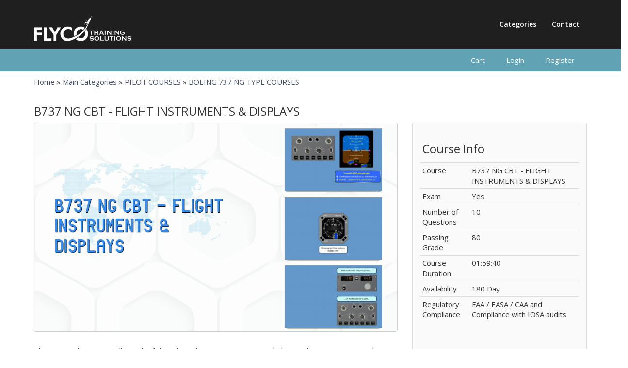

--- FILE ---
content_type: text/html; charset=utf-8
request_url: https://www.flycollege.com/index.php?route=product/detail&parent_category_id=1&filter_category_id=7&product_id=1090&theme=default
body_size: 5901
content:
<!DOCTYPE html>
<html>
    <head>
	<meta charset="utf-8">
	<meta name="viewport" content="width=device-width, initial-scale=1"/>

	<title>Fly College</title>

	<!-- Bootstrap core CSS -->
	<link href="view/theme/default/css/bootstrap.min.css" rel="stylesheet">
	<link href="view/theme/default/css/theme.css" rel="stylesheet">
	<!--<link href="view/theme/default/css/bootstrap-reset.css" rel="stylesheet">-->
	<link rel="icon" href="data:;base64,iVBORw0KGgo=">

	<!--external css-->
	<link href="view/theme/default/assets/font-awesome/css/font-awesome.css" rel="stylesheet" />
	<link href="view/theme/default/css/flexslider.css" rel="stylesheet" />
	<link href="view/theme/default/assets/bxslider/jquery.bxslider.css" rel="stylesheet" />
	<link href="view/theme/default/assets/fancybox/source/jquery.fancybox.css" rel="stylesheet" />


        <!-- Custom styles for this template -->
	<link href="view/theme/default/css/style.css" rel="stylesheet">
	<link href="view/theme/default/css/style-responsive.css" rel="stylesheet" />
	<!--link href="view/theme/default/css/store.css" rel="stylesheet"-->


	<link rel="stylesheet" href="view/theme/default/assets/revolution_slider/css/rs-style.css" media="screen">
	<link rel="stylesheet" href="view/theme/default/assets/revolution_slider/rs-plugin/css/settings.css" media="screen">
    <script src="https://www.google.com/recaptcha/api.js" async defer></script>

        
	<script src="view/theme/default/js/jquery.js"></script>
	<script src="view/theme/default/js/jquery-migrate-1.2.1.min.js"></script>


	<!-- HTML5 shim and Respond.js IE8 support of HTML5 tooltipss and media queries -->
	<!--[if lt IE 9]>
	  <script src="view/theme/default/js/html5shiv.js"></script>
	  <script src="view/theme/default/js/respond.min.js"></script>
	<![endif]-->

	    	<style>
    	    .header-frontend .navbar-default {
    		background-color: #1f1f1f;
    	    }

    	    .header-sub, .footer {
    		background-color: #62a2b5;
    	    }
    	</style>
	
	
	
    	<script> var STORE_ID = 1</script>
		<script>  (function(i,s,o,g,r,a,m){i['GoogleAnalyticsObject']=r;i[r]=i[r]||function(){  (i[r].q=i[r].q||[]).push(arguments)},i[r].l=1*new Date();a=s.createElement(o),  m=s.getElementsByTagName(o)[0];a.async=1;a.src=g;m.parentNode.insertBefore(a,m)  })(window,document,'script','https://www.google-analytics.com/analytics.js','ga');  ga('create', 'UA-77280141-3', 'auto');  ga('send', 'pageview');</script>    </head>
    <body>

	

	<!--header start-->
	<header class="header-frontend " style="" >
	    <div class="navbar navbar-default navbar-static-top">
		<div class="container">
		    <div class="navbar-header">
			<button type="button" class="navbar-toggle" data-toggle="collapse" data-target=".navbar-collapse">
			    <span class="fa fa-bars"></span>
			</button>
			<a  class="navbar-brand" href="https://www.flycollege.com/index.php?route=common/home&amp;theme=default">
			    <img width="200" src="/images/store/flyco_logo.png"/>
			</a>

		    </div>
		    <div class="navbar-collapse collapse">
			<ul class="nav navbar-nav">
			    <li>
				<a href="https://www.flycollege.com/index.php?route=product/category&amp;theme=default">Categories</a>
			    </li>


			    
			    <li>
				<a href="https://www.flycollege.com/index.php?route=information/contact&amp;theme=default">Contact</a>
			    </li>

			    <div style="display: none;">
							    </div>
			</ul>
		    </div>
		</div>
	    </div>
	</header>
	<!--header end-->

	<div style="">
	    
    	    <div class="header-sub">
    		<div class="container">
    		    <ul class="list-unstyled">
			    				<li><a href="https://www.flycollege.com/index.php?route=checkout/cart&amp;theme=default">Cart
					


				    </a>
				</li>

				<li><a href="https://www.flycollege.com/index.php?route=account/login&amp;theme=default">Login</a></li>
				<li><a href="https://www.flycollege.com/index.php?route=account/register&amp;theme=default">Register</a></li>

				    		    </ul>
    		</div>
    	    </div>



	    
	    <div class="row" >
		<div class="col-lg-12" id="notification">
		    		</div>
	    </div>

	</div>



<!-- Main Section -->

<link href="//vjs.zencdn.net/4.12/video-js.css" rel="stylesheet" integrity="sha384-WLGBv3OcltdDoN2djDXBvlMHbiqIs1ZgKhYWkExrub4piUCUmQbUT9JqwVIZtzDE" crossorigin="anonymous">
<script src="//vjs.zencdn.net/4.12/video.js" integrity="sha384-ASpnXcBA48Qc3JBbTmm50d/+JB08QZHajRgA3FYNDuNhCDBYo8Mf0HAUDyhXZ33t" crossorigin="anonymous"></script>
<script type="text/javascript"  src="view/theme/default/assets/videojs/videojs-playlists.min.js"></script>


<div class="container">

    <div class="breadcrumb">
		    <a href="https://www.flycollege.com/index.php?route=common/home&amp;theme=default">Home</a>
		     &raquo; <a href="https://www.flycollege.com/index.php?route=product/category&amp;theme=default">Main Categories</a>
		     &raquo; <a href="https://www.flycollege.com/index.php?route=product/category&amp;category_id=1&amp;theme=default">PILOT COURSES</a>
		     &raquo; <a href="https://www.flycollege.com/index.php?route=product/list&amp;parent_category_id=1&amp;filter_category_id=7&amp;theme=default">BOEING 737 NG TYPE COURSES</a>
	    </div>

    <h3>B737 NG CBT - FLIGHT INSTRUMENTS & DISPLAYS</h3>

    <div class="row">
	<div class="col-sm-8">

	    <div class="product-detail">

		<div class="blog-img">
		        		    <img style="width: 100%;" src="https://s3.eu-central-1.amazonaws.com/lmspc/CourseImages/course_666/course_666.jpeg"  />
		    		</div>

		<br />

		This course does an excellent job of describing the components, normal/abnormal operations, controls, indications of the B737 Standby Instrument systems and includes the following information; a review of the standby instruments: attitude, altitude, airspeed, RMI, and the standby instrument displays; the aircraft clocks; the Flight Data Recorder (FDR); aircraft condition monitoring system; the common instrument displays for the primary and standby instruments; airspeed/attitude indications; landing indications; the radio minimums/radio altimeter and vertical speed displays; heading and track displays; disagree indications, navigational displays (ND); approach/map/plan mode displays, and vertical situation displays. Courses are constantly monitored and updated when major changes in authority documentation is released.
		<div class="clear"></div>
		<br />
		<br />

	    </div>

	    	        	    <h3>Recommended Products</h3>
    	    <div class="row">


		    

			<div class="col-md-6" >
			    <a href="https://www.flycollege.com/index.php?route=product/detail&amp;product_id=1087&amp;theme=default">
				<div class="product-grid-item">
				    <img src="https://s3.eu-central-1.amazonaws.com/lmspc/CourseImages/course_600/course_600.jpeg" />
				    <div class="grid-body">
					<b style="font-size: 0.8em;display: inline-block;line-height: 15px;">B737 NG CBT - AUXILIARY POWER UNIT (APU)</b>
					<br />
					<span class="price label label-info">€ 70.00</span>
					<div class="clearfix"></div>
				    </div>

				</div>
			    </a>
			</div>

		    

			<div class="col-md-6" >
			    <a href="https://www.flycollege.com/index.php?route=product/detail&amp;product_id=1088&amp;theme=default">
				<div class="product-grid-item">
				    <img src="https://s3.eu-central-1.amazonaws.com/lmspc/CourseImages/course_418/course_418.jpeg" />
				    <div class="grid-body">
					<b style="font-size: 0.8em;display: inline-block;line-height: 15px;">B737 NG CBT - FIRE PROTECTION</b>
					<br />
					<span class="price label label-info">€ 70.00</span>
					<div class="clearfix"></div>
				    </div>

				</div>
			    </a>
			</div>

		    

			<div class="col-md-6" >
			    <a href="https://www.flycollege.com/index.php?route=product/detail&amp;product_id=1097&amp;theme=default">
				<div class="product-grid-item">
				    <img src="https://s3.eu-central-1.amazonaws.com/lmspc/CourseImages/course_717/course_717.jpeg" />
				    <div class="grid-body">
					<b style="font-size: 0.8em;display: inline-block;line-height: 15px;">B737 NG CBT - FMS - NAVIGATION MANAGEMENT AND MONITORING</b>
					<br />
					<span class="price label label-info">€ 70.00</span>
					<div class="clearfix"></div>
				    </div>

				</div>
			    </a>
			</div>

		    

			<div class="col-md-6" >
			    <a href="https://www.flycollege.com/index.php?route=product/detail&amp;product_id=1098&amp;theme=default">
				<div class="product-grid-item">
				    <img src="https://s3.eu-central-1.amazonaws.com/lmspc/CourseImages/course_718/course_718.jpeg" />
				    <div class="grid-body">
					<b style="font-size: 0.8em;display: inline-block;line-height: 15px;">B737 NG CBT - FMS – ROUTE MANAGEMENT</b>
					<br />
					<span class="price label label-info">€ 70.00</span>
					<div class="clearfix"></div>
				    </div>

				</div>
			    </a>
			</div>

		    

			<div class="col-md-6" >
			    <a href="https://www.flycollege.com/index.php?route=product/detail&amp;product_id=1099&amp;theme=default">
				<div class="product-grid-item">
				    <img src="https://s3.eu-central-1.amazonaws.com/lmspc/CourseImages/course_719/course_719.jpeg" />
				    <div class="grid-body">
					<b style="font-size: 0.8em;display: inline-block;line-height: 15px;">B737 NG CBT - FMS - ENGINE OUT</b>
					<br />
					<span class="price label label-info">€ 70.00</span>
					<div class="clearfix"></div>
				    </div>

				</div>
			    </a>
			</div>

		    

			<div class="col-md-6" >
			    <a href="https://www.flycollege.com/index.php?route=product/detail&amp;product_id=1104&amp;theme=default">
				<div class="product-grid-item">
				    <img src="https://s3.eu-central-1.amazonaws.com/lmspc/CourseImages/course_476/course_476.jpeg" />
				    <div class="grid-body">
					<b style="font-size: 0.8em;display: inline-block;line-height: 15px;">B737 NG CBT - LANDING GEAR</b>
					<br />
					<span class="price label label-info">€ 70.00</span>
					<div class="clearfix"></div>
				    </div>

				</div>
			    </a>
			</div>

		    
    	    </div>
	    

	</div>


	<div class="col-sm-4">



	    <!--PRICE-->
	    <div class="panel panel-default panel-bg-grey">
		<div class="panel-body">


		    

    		    <table class="table table-condensed">
    			<thead>
    			<th colspan="2"><h3>Course Info</h3></th>
    			</thead>
    			<tbody>
    			    <tr>
    				<td>
					Course    				</td>

    				<td>
					B737 NG CBT - FLIGHT INSTRUMENTS & DISPLAYS    				</td>
    			    </tr>
    			    <!--tr>
    				<td >
				Crew Type    				</td>

    				<td>
				pilot    				</td>
    			    </tr-->
    			    <tr>
    				<td >
					Exam    				</td>

    				<td>
					Yes    				</td>
    			    </tr>

								    <tr>
					<td >
	Number of Questions					</td>

					<td>
	10					</td>
				    </tr>

				    <tr>
					<td>
	Passing Grade					</td>

					<td>
	80					</td>
				    </tr>

    
    			    <tr>
    				<td >
    Course Duration    				</td>

    				<td>
    01:59:40    				</td>
    			    </tr>

    			    <tr>
    				<td >
    Availability    				</td>

    				<td>
    180 Day    				</td>
    			    </tr>

    			    <tr>
    				<td >
    Regulatory Compliance    				</td>

    				<td>
    FAA / EASA / CAA and Compliance with IOSA audits    				</td>
    			    </tr>
    			</tbody>
    		    </table>

    		    <br />

    		    <h3>
    			<strong>Price: <span>€ 70.00</span></strong>
    		    </h3>
    		    <br />

    		    <br />
    		    <a id="preview-button" href="#course-preview" class="btn btn-warning" style="width: 100%">Watch Preview Video</a>
    		    <br />
    		    <br />
    		    <button onclick="addToCart('1090', 1, 0);" class="btn btn-info" style="width: 100%">Add to Cart</button>
    		    <br />

					</div>
	    </div>
	    <!--PRICE-->


	        	    <div class="panel panel-default panel-bg-grey">
    		<div class="panel-body">

    		    <h3>Content of the Course</h3>
    		    <div class="xml-content">

    			<div>
    			    <!--UNIT XML DETAIL-->
				
				    	    			    <div>
	    				<span style="font-weight: bold; ">COURSE START</span>
	    			    </div>
					
				    	    			    <div>
	    				<span style="font-weight: bold; ">STANDBY FLIGHT INSTRUMENTS, CLOCKS AND RECORDING SYSTEMS</span>
	    			    </div>
					
				    	    			    <div>
	    				<span style="font-weight: bold; ">STANDBY FLIGHT INSTRUMENTS</span>
	    			    </div>
					
				    	    			    <div>
	    				<span style="font-weight: bold; ">STANDBY ATTITUDE INDICATOR</span>
	    			    </div>
					
				    	    			    <div>
	    				<span style="font-weight: bold; ">STANDBY ALTIMETER/AIRSPEED INDICATOR</span>
	    			    </div>
					
				    	    			    <div>
	    				<span style="font-weight: bold; ">STANDBY RADIO MAGNETIC INDICATOR</span>
	    			    </div>
					
				    	    			    <div>
	    				<span style="font-weight: bold; ">STANDBY MAGNETIC COMPASS</span>
	    			    </div>
					
				    	    			    <div>
	    				<span style="font-weight: bold; ">INTEGRATED STANDBY FLIGHT DISPLAY(ISFD)</span>
	    			    </div>
					
				    	    			    <div>
	    				<span style="font-weight: bold; ">CONTROLS AND ANNUNCIATIONS</span>
	    			    </div>
					

					    		    			    <div style="margin-left: 10px">
						Alignment and messages		    			    </div>
					    		    			    <div style="margin-left: 10px">
						Failure flags		    			    </div>
					    
					
				    	    			    <div>
	    				<span style="font-weight: bold; ">CLOCKS</span>
	    			    </div>
					
				    	    			    <div>
	    				<span style="font-weight: bold; ">FLIGHT DATA RECORDER</span>
	    			    </div>
					

					    		    			    <div style="margin-left: 10px">
						Flight data acquisition unit		    			    </div>
					    		    			    <div style="margin-left: 10px">
						Flight data recorder		    			    </div>
					    		    			    <div style="margin-left: 10px">
						Flight recorder test module		    			    </div>
					    		    			    <div style="margin-left: 10px">
						Flight data recorder preflight test		    			    </div>
					    
					
				    	    			    <div>
	    				<span style="font-weight: bold; ">AIRCRAFT CONDITION MONITORING SYSTEM</span>
	    			    </div>
					
				    	    			    <div>
	    				<span style="font-weight: bold; ">COMMON DISPLAY SYSTEM</span>
	    			    </div>
					
				    	    			    <div>
	    				<span style="font-weight: bold; ">OVERVIEW</span>
	    			    </div>
					
				    	    			    <div>
	    				<span style="font-weight: bold; ">DISPLAY UNITS</span>
	    			    </div>
					
				    	    			    <div>
	    				<span style="font-weight: bold; ">DISPLAY ELECTRONIC UNITS</span>
	    			    </div>
					
				    	    			    <div>
	    				<span style="font-weight: bold; ">DISPLAY BRIGHTNESS CONTROL</span>
	    			    </div>
					
				    	    			    <div>
	    				<span style="font-weight: bold; ">EFIS CONTROL PANELS</span>
	    			    </div>
					
				    	    			    <div>
	    				<span style="font-weight: bold; ">CONTROL PANEL SELECT SWITCH</span>
	    			    </div>
					
				    	    			    <div>
	    				<span style="font-weight: bold; ">DISPLAY SOURCE SELECTOR</span>
	    			    </div>
					
				    	    			    <div>
	    				<span style="font-weight: bold; ">DISPLAY SELECT PANELS</span>
	    			    </div>
					
				    	    			    <div>
	    				<span style="font-weight: bold; ">DISPLAY SYSTEM INFORMATION SOURCES</span>
	    			    </div>
					
				    	    			    <div>
	    				<span style="font-weight: bold; ">COMMON DISPLAY SYSTEM NON-NORMAL OPERATION</span>
	    			    </div>
					

					    		    			    <div style="margin-left: 10px">
						Csd maintenance		    			    </div>
					    		    			    <div style="margin-left: 10px">
						Deu failure in flight		    			    </div>
					    		    			    <div style="margin-left: 10px">
						Efis control panel failure		    			    </div>
					    		    			    <div style="margin-left: 10px">
						Display failure		    			    </div>
					    
					
				    	    			    <div>
	    				<span style="font-weight: bold; ">PRIMARY FLIGHT DISPLAY</span>
	    			    </div>
					
				    	    			    <div>
	    				<span style="font-weight: bold; ">OVERVIEW</span>
	    			    </div>
					
				    	    			    <div>
	    				<span style="font-weight: bold; ">AIRSPEED INDICATIONS</span>
	    			    </div>
					

					    		    			    <div style="margin-left: 10px">
						Failure flags		    			    </div>
					    		    			    <div style="margin-left: 10px">
						Airspeed indications-preflight		    			    </div>
					    		    			    <div style="margin-left: 10px">
						Airspeed indications with fmc operative		    			    </div>
					    		    			    <div style="margin-left: 10px">
						Airspeed indications with fmc in-operative		    			    </div>
					    		    			    <div style="margin-left: 10px">
						Airspeed indications-takeoff and climb		    			    </div>
					    		    			    <div style="margin-left: 10px">
						Airspeed indications-approach and landing		    			    </div>
					    		    			    <div style="margin-left: 10px">
						Airspeed indications with fmc operative		    			    </div>
					    		    			    <div style="margin-left: 10px">
						Airspeed indications with fmc in-operative		    			    </div>
					    		    			    <div style="margin-left: 10px">
						Airspeed indications-go-around		    			    </div>
					    
					
				    	    			    <div>
	    				<span style="font-weight: bold; ">ATTITUDE INDICATIONS</span>
	    			    </div>
					
				    	    			    <div>
	    				<span style="font-weight: bold; ">LANDING INDICATIONS</span>
	    			    </div>
					
				    	    			    <div>
	    				<span style="font-weight: bold; ">RADIO MINIMUMS AND RADIO ALTITUDE INDICATIONS</span>
	    			    </div>
					

					    		    			    <div style="margin-left: 10px">
						Failure flags		    			    </div>
					    
					
				    	    			    <div>
	    				<span style="font-weight: bold; ">ALTITUDE INDICATIONS</span>
	    			    </div>
					

					    		    			    <div style="margin-left: 10px">
						Barometric minimums and indications		    			    </div>
					    		    			    <div style="margin-left: 10px">
						Barometric reference		    			    </div>
					    		    			    <div style="margin-left: 10px">
						Failure flag		    			    </div>
					    
					
				    	    			    <div>
	    				<span style="font-weight: bold; ">VERTICAL SPEED INDICATIONS</span>
	    			    </div>
					

					    		    			    <div style="margin-left: 10px">
						Failure flag		    			    </div>
					    
					
				    	    			    <div>
	    				<span style="font-weight: bold; ">HEADING AND TRACK INDICATIONS</span>
	    			    </div>
					

					    		    			    <div style="margin-left: 10px">
						Failure flag		    			    </div>
					    
					
				    	    			    <div>
	    				<span style="font-weight: bold; ">PRIMARY FLIGHT DISPLAY NON-NORMAL OPERATION</span>
	    			    </div>
					

					    		    			    <div style="margin-left: 10px">
						Airspeed disagree		    			    </div>
					    		    			    <div style="margin-left: 10px">
						Altitude disagree		    			    </div>
					    		    			    <div style="margin-left: 10px">
						Angle of attack disagree		    			    </div>
					    
					
				    	    			    <div>
	    				<span style="font-weight: bold; ">NAVIGATION DISPLAY</span>
	    			    </div>
					
				    	    			    <div>
	    				<span style="font-weight: bold; ">OVERVIEW</span>
	    			    </div>
					
				    	    			    <div>
	    				<span style="font-weight: bold; ">VOR MODE</span>
	    			    </div>
					

					    		    			    <div style="margin-left: 10px">
						Failure flags		    			    </div>
					    
					
				    	    			    <div>
	    				<span style="font-weight: bold; ">APPROACH MODE</span>
	    			    </div>
					

					    		    			    <div style="margin-left: 10px">
						Failure flags		    			    </div>
					    
					
				    	    			    <div>
	    				<span style="font-weight: bold; ">MAP MODE</span>
	    			    </div>
					

					    		    			    <div style="margin-left: 10px">
						Failure flags		    			    </div>
					    
					
				    	    			    <div>
	    				<span style="font-weight: bold; ">PLAN MODE</span>
	    			    </div>
					

					    		    			    <div style="margin-left: 10px">
						Failure flag		    			    </div>
					    
					
				    	    			    <div>
	    				<span style="font-weight: bold; ">NAVIGATION DISPLAY ADVISORY MESSAGES</span>
	    			    </div>
					
				    	    			    <div>
	    				<span style="font-weight: bold; ">VERTICAL SITUATION DISPLAY</span>
	    			    </div>
					

					    		    			    <div style="margin-left: 10px">
						Vertical situation display-terrain indication		    			    </div>
					    		    			    <div style="margin-left: 10px">
						Vertical situation display-approach		    			    </div>
					    		    			    <div style="margin-left: 10px">
						Failure flags and advisory messages		    			    </div>
					    
					
				    	    			    <div>
	    				<span style="font-weight: bold; ">COURSE END</span>
	    			    </div>
					
				    
    
    			    <!--UNIT XML DETAIL-->
    			</div>
    		    </div>
    		</div>
    	    </div>

	</div>


    </div>
</div>



<div id="course-preview" style="display: none;">
    <!--    <video id="preview-video-player" width="600" controls autoplay autobuffer onended="playNextVideo()">

    </video>-->

    <video id="preview-video-player" class="video-js vjs-default-skin"
	   controls autobuffer preload="auto" width="600" height="400"
	   data-setup="{}">
    </video>
    <div style="margin-top: 10px">
        <button class="btn btn-secondary" type="button" data-action="prev">Previous</button>
        <button class="btn btn-info" type="button" data-action="next">Next</button>
    </div>
</div>


<script>


    var selectedBundleProductOption = '0';

    var videoUrlList = ["https:\/\/d2vxtoftn3bn02.cloudfront.net\/000AVILMS\/AC8016\/1.mp4","https:\/\/d2vxtoftn3bn02.cloudfront.net\/000AVILMS\/AC8016\/30.mp4","https:\/\/d2vxtoftn3bn02.cloudfront.net\/000AVILMS\/AC8016\/177.mp4","https:\/\/d2vxtoftn3bn02.cloudfront.net\/000AVILMS\/AC8016\/235.mp4","https:\/\/d2vxtoftn3bn02.cloudfront.net\/000AVILMS\/AC8016\/480.mp4","https:\/\/d2vxtoftn3bn02.cloudfront.net\/000AVILMS\/AC8016\/535.mp4","https:\/\/d2vxtoftn3bn02.cloudfront.net\/000AVILMS\/AC8016\/636.mp4"];

    var videos = [];
    for (var i = 0; i < videoUrlList.length; i++) {

	videos.push({
	    src: [
		videoUrlList[i]
	    ]
	});
    }



    var player = videojs('preview-video-player');
    player.playList(videos, {
	getVideoSource: function (vid, cb) {
	    cb(vid.src, vid.poster);
	}
    });

    $('[data-action=prev]').on('click', function (e) {
	player.prev();
    });
    $('[data-action=next]').on('click', function (e) {
	player.next();
    });


    $(document).ready(function () {
        $("#preview-button").fancybox({
            afterLoad: function () {
                player.play();
            },
            afterClose: function() {
                player.pause();
                player.currentTime(0);

                $('#preview-video-player').blur();

                player.src(player.src());
            }
        });
    });

    function selectBundleProductOption(productId, productName) {
	selectedBundleProductOption = productId;
	$('#select-option-button').html(productName);
    }


    function addToCartWithBundle(productId) {

	if (selectedBundleProductOption == 'select') {
	    alert('Please select one of optional courses');
	} else {
	    addToCart(productId, 1, selectedBundleProductOption);
	}
    }
</script>
<div class="footer" style="">
    <div class="container">


        <div class="col-lg-4 col-sm-4">
            <div style="visibility: visible; -webkit-animation: bounceInLeft 0.5s;">
                <a><img width="100" class="rt-transparent-image" src="/images/store/flyco_logo.png" alt="image"></a>
            </div>


            <div>
                <a href="https://www.flycollege.com/index.php?route=information/information&amp;information_id=13&amp;theme=default"> Privacy Policy</a>
                &nbsp;&nbsp;&nbsp;
                <a href="https://www.flycollege.com/index.php?route=information/information&amp;information_id=12&amp;theme=default"> Terms and Conditions & Return Policy</a>
                &nbsp;&nbsp;&nbsp;
                <a href="https://www.flycollege.com/index.php?route=information/information&amp;information_id=1&amp;theme=default"> About Us</a>
            </div>
        </div>


        <div class="col-lg-4 col-sm-4">
            <div style="text-align: center">
                <a id="scrollToTop" rel="nofollow" style="outline: none;">
                    <img src="view/theme/default/images/bottom-top.png" alt="image">
                </a>
                <div class="clear"></div>
            </div>

        </div>

        <div class="col-lg-4 col-sm-4">
            <ul class="social-link-footer list-unstyled">
                <li>
                    <a class="social-button" href="https://www.linkedin.com/company/2395842" target="_blank">
                        <span class="fa fa-linkedin"></span>
                    </a>
                </li>
                <li>
                    <a href="" target="_blank">
                        <span class="fa fa-twitter"></span>
                    </a>
                </li>

                <li>
                    <a href="https://tr-tr.facebook.com/flycoglobal/" target="_blank">
                        <span class="fa fa-facebook"></span>
                    </a>
                </li>
                <li>
                    <a href="" target="_blank">
                        <span class="fa fa-google-plus"></span>
                    </a>
                </li>
                <li>
                    <a href="" target="_blank">
                        <span class="fa fa-youtube"></span>
                    </a>
                </li>

            </ul>


        </div>
        <div class="col-lg-12 col-sm-12">
            <a>
                <img src="/images/store/visa_logo.png" width="60" height="19">
            </a>
            <a>
                <img src="/images/store/mastercard_logo.png" width="60" height="36">
            </a>
        </div>
    </div>
</div>
<p hidden> S: 10.0.3.56 </p>

</body>


<!-- js placed at the end of the document so the pages load faster -->

<script src="view/theme/default/js/bootstrap.min.js"></script>
<script src="view/theme/default/js/hover-dropdown.js"></script>
<script defer src="view/theme/default/js/jquery.flexslider.js"></script>
<script src="view/theme/default/assets/bxslider/jquery.bxslider.js"></script>

<script src="view/theme/default/js/jquery.parallax-1.1.3.js"></script>

<script src="view/theme/default/js/jquery.easing.min.js"></script>
<script src="view/theme/default/js/link-hover.js"></script>

<script src="view/theme/default/assets/fancybox/source/jquery.fancybox.pack.js"></script>

<script src="view/theme/default/assets/revolution_slider/rs-plugin/js/jquery.themepunch.plugins.min.js"></script>
<script src="view/theme/default/assets/revolution_slider/rs-plugin/js/jquery.themepunch.revolution.min.js"></script>

<!--common script for all pages-->

<script src="view/theme/default/js/common-scripts.js"></script>
<script src="view/theme/default/js/revulation-slide.js"></script>


<script>

    RevSlide.initRevolutionSlider();

    $(window).load(function () {
        $('[data-zlname = reverse-effect]').mateHover({
            position: 'y-reverse',
            overlayStyle: 'rolling',
            overlayBg: '#fff',
            overlayOpacity: 0.7,
            overlayEasing: 'easeOutCirc',
            rollingPosition: 'top',
            popupEasing: 'easeOutBack',
            popup2Easing: 'easeOutBack'
        });
    });

    $(window).load(function () {
        $('.flexslider').flexslider({
            animation: "slide",
            start: function (slider) {
                $('body').removeClass('loading');
            }
        });
    });

    //    fancybox
    jQuery(".fancybox").fancybox();

    //scrolltop
    $('#scrollToTop').click(function () {
        $('html, body').animate({scrollTop: 0}, 400);
        return false;
    });

</script>

</html>

--- FILE ---
content_type: text/css
request_url: https://www.flycollege.com/view/theme/default/css/style.css
body_size: 6942
content:
/*
Template Name: Flat Lab frontend build with Bootstrap v3.3.2
Template Version: 3.0
Author: Mosaddek Hossain
Website: http://thevectorlab.net/
*/

/* Import fonts */
@import url(https://fonts.googleapis.com/css?family=Open+Sans:300italic,400italic,600italic,700italic,800italic,700,300,600,800,400);

body {
    font-size:15px;
    line-height:26px;
    font-family: 'Open Sans', sans-serif;
    padding: 0px !important;
    margin: 0px !important;
}


a, a:hover, a:focus {
    text-decoration: none;
    outline: none;
}

::selection {
    background: #F77B6F;
    color: #fff;
}
::-moz-selection {
    background: #F77B6F;
    color: #fff;
}

h1,h2,h3,h4,h5,h6 {
    font-family: 'Open Sans', sans-serif;
}

a {
    color: #444e67;
}

a:hover {
    color: #f77b6f;
}

p {line-height: 22px}

/*header*/
.header-frontend.alternative{
    position: absolute;
    width: 100%;
}

.header-frontend .navbar {
    margin-bottom: 0;
}

.navbar-default {
    border: none;
}

.navbar-brand {
    margin-top: 30px;
    padding: 0 0 0 15px;
}

@media(max-width: 768px){
    .header-frontend .navbar-collapse ul.navbar-nav{
	background-color: #333;
	border-radius: 4px;
	-moz-border-radius: 4px;
	padding: 10px 5px;
    }
}



.header-frontend .navbar-collapse  ul.navbar-nav {
    float: right;
    margin-right: 0;
}

.header-frontend .navbar-default{
    background-color: #fff;
}

.header-frontend.alternative .navbar-default{
    background-color: transparent;
}

.header-frontend .nav li a, .header-frontend .nav li.active ul.dropdown-menu li a {
    color: #FFF;
    font-size: 14px;
    font-weight: 600;
    background: none;
}

.header-frontend.alternative .nav li a,
.header-frontend.alternative .nav li.active ul.dropdown-menu li a {
    font-size: 15px;
    font-weight: 600;
    background: none;
}

.header-frontend .nav li a:hover,
.header-frontend .nav li a:focus,
.header-frontend .nav li.active a,
.header-frontend .nav li.active a:hover,
.header-frontend .nav li a.dropdown-toggle:hover,
.header-frontend .nav li a.dropdown-toggle:focus,
.header-frontend .nav li.active ul.dropdown-menu li a:hover,
.header-frontend .nav li.active ul.dropdown-menu li.active a{
    color: #fff;
    //background-color: #58c9f3;
    -webkit-transition: all .3s ease;
    -moz-transition: all .3s ease;
    -ms-transition: all .3s ease;
    -o-transition: all .3s ease;
    transition: all .3s ease;
}


.header-frontend .navbar-default .navbar-nav > .open > a,
.header-frontend .navbar-default .navbar-nav > .open > a:hover,
.header-frontend .navbar-default .navbar-nav > .open > a:focus {
    color: #fff;
    //background-color: #58c9f3;
    -webkit-transition: all .3s ease;
    -moz-transition: all .3s ease;
    -ms-transition: all .3s ease;
    -o-transition: all .3s ease;
    transition: all .3s ease;
}


.header-frontend .navbar {
    min-height: 100px;
}

.header-frontend .navbar-nav > li  {
    padding-bottom: 30px;
    padding-top: 30px;
}

.header-frontend  .navbar-nav > li > a {
    padding-bottom: 6px;
    padding-top: 5px;
    border-radius: 5px;
    -webkit-border-radius: 5px;
    margin-left: 2px;
    line-height: 30px;

    -webkit-transition: all .3s ease;
    -moz-transition: all .3s ease;
    -ms-transition: all .3s ease;
    -o-transition: all .3s ease;
    transition: all .3s ease;
}

.header-frontend.alternative .dropdown-menu li a {
    color: #333;
}

.dropdown-menu li a:hover {
    color: #fff !important;
}

.header-frontend .nav .caret {
    border-bottom-color: #999;
    border-top-color: #999;
}

.dropdown-menu  {
    box-shadow: none;
    border-radius: 0;
}

.header-frontend .nav li .dropdown-menu  {
    padding: 0;
}

.header-frontend .nav li .dropdown-menu li a {
    color: #555;
    line-height: 28px;
    padding: 3px 12px;
}


/*search*/

.search {
    margin-top: 3px ;
    width: 20px;
    -webkit-transition: all .3s ease;
    -moz-transition: all .3s ease;
    -ms-transition: all .3s ease;
    -o-transition: all .3s ease;
    transition: all .3s ease;
    border: 1px solid #fff;
    box-shadow: none;
    background: url("../img/search-icon.jpg") no-repeat 10px 8px;
    padding:0 5px 0 35px;
    color: #fff;
}

.search:focus {
    margin-top: 3px ;
    width: 180px;
    border: 1px solid #eaeaea;
    box-shadow: none;
    -webkit-transition: all .3s ease;
    -moz-transition: all .3s ease;
    -ms-transition: all .3s ease;
    -o-transition: all .3s ease;
    transition: all .3s ease;
    color: #c8c8c8;
    font-weight: 300;
    margin-left: 10px;
}

/*homepage features*/

.feature-head {
    padding: 50px 0;
}

.feature-head h1{
    color: #475168;
    font-size: 30px;
    font-weight: 300;
    text-transform: uppercase;
    margin-top: 0;
    font-family: 'Fjalla One', sans-serif;
}

.feature-head p{
    color: #8a8b8b;
    font-size: 18px;
    font-weight: 300;
}

.f-box {
    background: #f4f4f4;
    border-radius: 10px;
    padding: 20px;
    text-align: center;
    min-height: 210px;
    margin-bottom: 20px;
    transition-duration: 500ms;
    transition-property: width, background;
    transition-timing-function: ease;
    -webkit-transition-duration: 500ms;
    -webkit-transition-property: width, background;
    -webkit-transition-timing-function: ease;
}

.f-box i{
    font-size: 50px;
    line-height: normal;
    margin-top: 40px;
    display: block;
    color: #f77b6f;
}

.f-box:hover, .f-box.active {
    background: #f77b6f;
    border-radius: 10px;
    padding: 20px;
    text-align: center;
    min-height: 210px;
    margin-bottom: 20px;
    transition-duration: 500ms;
    transition-property: width, background;
    transition-timing-function: ease;
    -webkit-transition-duration: 500ms;
    -webkit-transition-property: width, background;
    -webkit-transition-timing-function: ease;
}

.f-box:hover i, .f-box.active i{
    font-size: 50px;
    line-height: normal;
    margin-top: 40px;
    display: block;
    color: #fff;

}

.f-box:hover h2, .f-box.active h2{
    color: #fff;
}

.f-box h2{
    font-size: 20px;
    text-transform: uppercase;
    font-weight: 400;
    font-family: 'Fjalla One', sans-serif;
}

.f-text {
    font-size: 14px;
    font-weight: 300;
}

/*quote*/

.quote {
    margin: 70px 0;
    display: inline-block;
    width: 100%;
}

.quote-info {
    background: #475168;
    padding: 20px;
    border-radius: 4px;
    -webkit-border-radius: 4px;
    min-height: 72px;
}

.quote-info h1 {
    color: #fff;
    font-weight: 400;
    font-size: 20px;
    margin: 0 0 5px 0;
    text-transform: uppercase;
    font-family: 'Fjalla One', sans-serif;
}
.quote-info p {
    color: #9eb3c4;
    font-weight: 300;
    margin: 0;
}

.purchase-btn {
    width: 100%;
    line-height: 75px;
    font-size: 20px;
    font-weight: 400;
    text-transform: uppercase;
    font-family: 'Fjalla One', sans-serif;
}

.accordion {
    margin-bottom: 40px;
    display: inline-block;
    width: 100%;
}

/*tabs*/

.tab {
    background: #f4f4f4;
}

.tab .nav > li > a {
    padding: 18px 15px;
}

.tab-bg-dark-navy-blue {
    background:#6f6f6f;
    border-bottom: none;
    border-radius: 5px 5px 0 0;
    -webkit-border-radius: 5px 5px 0 0;
    padding: 0;
}

.tab-bg-dark-navy-blue .nav > li > a:hover, .tab-bg-dark-navy-blue .nav > li > a:focus {
    background-color: #f4f4f4;
    text-decoration: none;
}


.panel-heading .nav > li > a,
.panel-heading .nav > li.active > a, .panel-heading .nav > li.active > a:hover, .panel-heading .nav > li.active > a:focus {
    border-width: 0;
    border-radius: 0;
}

.panel-heading .nav > li > a {
    color: #fff;
}

.panel-heading .nav > li.active > a, .panel-heading .nav > li > a:hover {
    color: #6f6f6f;
    background: #f4f4f4;
}

.panel-heading .nav > li:first-child.active > a, .panel-heading .nav > li:first-child > a:hover {
    border-radius: 4px 0 0 0;
    -webkit-border-radius: 4px 0 0 0;
}

.tab .nav-tabs.nav-justified > li {
    border-right: 1px solid #f4f4f4;
}

.tab .nav-tabs.nav-justified > li:last-child {
    border-right: none;
}

.p-head {
    color: #F77B6F;
    font-size: 14px;
    font-weight: 400;
}

.cmt-head {
    font-size: 14px;
    font-weight: 400;
}

.p-thumb img {
    border-radius: 3px;
    -webkit-border-radius: 3px;
    height: 50px;
    width: 50px;
}


/*testimonial*/

.about-testimonial ul li {
    list-style: none;
}

.about-testimonial {
    margin:20px 0 0 0;
    position: relative;
}

ul.about-flex-slides {
    margin-left: 0;
}

.flex-direction-nav {
    position: absolute;
    right: 10px;
    top: 30px;
    width: 70px;
}

.flex-direction-nav li {
    display: inline-block;
    width: 12px;
}

.flex-direction-nav li a {
    outline: none;
}

.flex-direction-nav li a i {
    color: #cccccc;
}

.flex-control-paging {
    display: none;
}

.about-testimonial .about-testimonial-image {
    float: left;
    margin: 0 15px;
    position: relative;
}

.about-testimonial .about-testimonial-image img {
    border-radius: 50px;
    -moz-border-radius: 50px;
    -webkit-border-radius: 50px;
    height: 100px !important;
    width: 100px !important;
}

.about-flexslider .about-flex-slides img {
    display: block;
    width: 100%;
}

.about-testimonial a.about-testimonial-author {
    display: inline-block;
    font-size: 15px;
    text-transform: uppercase;
    font-weight: bold;
    line-height: 11px;
    margin: 30px 0 8px 0;
    color: #504946;
    font-weight: 300;
}

.about-testimonial .about-testimonial-company {
    display: block;
    font-size: 13px;
    line-height: 14px;
    color: #ababab;
    font-weight: 300;
}

.about-testimonial.boxed-style .about-testimonial-content {
    background-color: #e9e9e9;
    border: 1px solid #e9e9e9;
    border-radius: 5px;
    -moz-border-radius: 5px;
}

.about-testimonial .about-testimonial-content {
    margin-top: 55px;
    padding: 20px;
    position: relative;
}

.about-testimonial .about-testimonial-content p {
    line-height: 20px;
    margin: 0;
}

.about-testimonial.boxed-style .about-testimonial-content:before {
    background-color: #e9e9e9;
    border-right: 1px solid #e9e9e9;
    border-color: #f5f5f5;
    border-image: none;
    border-style: none;
    top: -7px;
    content: "";
    display: block;
    height: 14px;
    left: 60px;
    position: absolute;
    transform: rotate(45deg);
    -moz-transform: rotate(45deg);
    -webkit-transform: rotate(45deg);
    width: 15px;
    display:none\0/;
    _display:none;
}


/*----image hove----*/
.view {
    float: left;
    overflow: hidden;
    position: relative;
    text-align: center;
    cursor: default;
    background: #fff;
}

.view .mask,.view .content {
    position: absolute;
    overflow: hidden;
    top: 0;
    left: 0;
    height: 100%;
    width: 100%;
}

.view img {
    display: block;
    position: relative;
}

.view h2 {
    text-transform: uppercase;
    color: #fff;
    text-align: center;
    position: relative;
    font-size: 16px;
    padding: 10px;
    background: rgba(0, 0, 0, 0.8);
    margin: 5px 0 0 0;
}

.view p {
    font-size: 12px;
    position: relative;
    color: #fff;
    padding: 10px 20px 20px;
    text-align: center;
    margin-bottom: 10px;
}

.view a.info {
    display: inline-block;
    text-decoration: none;
    padding: 7px 14px;
    background: #000;
    color: #fff;
    text-transform: uppercase;
    -webkit-box-shadow: 0 0 1px #000;
    -moz-box-shadow: 0 0 1px #000;
}

.view a.info:hover {
    -webkit-box-shadow: 0 0 5px #000;
    -moz-box-shadow: 0 0 5px #000;
    box-shadow: 0 0 5px #000;
}

.view-tenth img {
    -webkit-transform: scaleY(1);
    -moz-transform: scaleY(1);
    -o-transform: scaleY(1);
    -ms-transform: scaleY(1);
    transform: scaleY(1);
    -webkit-transition: all 0.4s ease-in-out;
    -moz-transition: all 0.4s ease-in-out;
    -o-transition: all 0.4s ease-in-out;
    -ms-transition: all 0.4s ease-in-out;
    transition: all 0.4s ease-in-out;
}

.view-tenth .mask {
    background-color: rgba(0, 0, 0, 0.5);
    -webkit-transition: all 0.5s linear;
    -moz-transition: all 0.5s linear;
    -o-transition: all 0.5s linear;
    -ms-transition: all 0.5s linear;
    transition: all 0.5s linear;
    -ms-filter: "progid: DXImageTransform.Microsoft.Alpha(Opacity=0)";
    filter: alpha(opacity=0);
    opacity: 0;
}

.view-tenth h2 {
    background: transparent;
    margin: 0px 10px;
    -webkit-transform: scale(0);
    -moz-transform: scale(0);
    -o-transform: scale(0);
    -ms-transform: scale(0);
    transform: scale(0);
    color: #333;
    -webkit-transition: all 0.5s linear;
    -moz-transition: all 0.5s linear;
    -o-transition: all 0.5s linear;
    -ms-transition: all 0.5s linear;
    transition: all 0.5s linear;
    -ms-filter: "progid: DXImageTransform.Microsoft.Alpha(Opacity=0)";
    filter: alpha(opacity=0);
    opacity: 0;
}

.view-tenth p {
    color: #333;
    line-height: normal;
    -ms-filter: "progid: DXImageTransform.Microsoft.Alpha(Opacity=0)";
    filter: alpha(opacity=0);
    opacity: 0;
    -webkit-transform: scale(0);
    -moz-transform: scale(0);
    -o-transform: scale(0);
    -ms-transform: scale(0);
    transform: scale(0);
    -webkit-transition: all 0.5s linear;
    -moz-transition: all 0.5s linear;
    -o-transition: all 0.5s linear;
    -ms-transition: all 0.5s linear;
    transition: all 0.5s linear;
}

.view-tenth a.info {
    -ms-filter: "progid: DXImageTransform.Microsoft.Alpha(Opacity=0)";
    filter: alpha(opacity=0);
    opacity: 0;
    -webkit-transform: scale(0);
    -moz-transform: scale(0);
    -o-transform: scale(0);
    -ms-transform: scale(0);
    transform: scale(0);
    -webkit-transition: all 0.5s linear;
    -moz-transition: all 0.5s linear;
    -o-transition: all 0.5s linear;
    -ms-transition: all 0.5s linear;
    transition: all 0.5s linear;
}

.view-tenth:hover img {
    -webkit-transform: scale(5);
    -moz-transform: scale(5);
    -o-transform: scale(5);
    -ms-transform: scale(5);
    transform: scale(5);
    -ms-filter: "progid: DXImageTransform.Microsoft.Alpha(Opacity=0)";
    filter: alpha(opacity=.5);
    opacity: .5;
}

.view-tenth:hover .mask {
    -ms-filter: "progid: DXImageTransform.Microsoft.Alpha(Opacity=100)";
    filter: alpha(opacity=100);
    opacity: 1;
}

.view-tenth:hover h2,.view-tenth:hover p,.view-tenth:hover a.info {
    -webkit-transform: scale(1);
    -moz-transform: scale(1);
    -o-transform: scale(1);
    -ms-transform: scale(1);
    transform: scale(1);
    -ms-filter: "progid: DXImageTransform.Microsoft.Alpha(Opacity=100)";
    filter: alpha(opacity=100);
    opacity: 1;
}

/*imageview icon hover*/

[data-zlname] {
    position: relative;
    overflow: hidden;
    -moz-box-sizing: border-box;
    -webkit-box-sizing: border-box;
    box-sizing: border-box;
}
/*IMGS IN CONTAINER*/
[data-zlname] > img {
    display: block;
    max-width: 100%;
}
/*POP UP ELEMENTS*/
[data-zlname] [data-zl-popup] {
    position: absolute;
    display: block;
    padding: 1px;
    height: 40px;
    width: 40px;
    background: #323231;
    color: #fff;
    overflow: hidden;
    display: none;
    text-align: center;
}
/*OVERLAY*/
/*classic*/
[data-zl-overlay] {
    top: 0;
    left: 0;
    position: absolute;
    width: 100%;
    height: 100%;
    display: none;
    padding: inherit;
}
/*four*/
[data-zl-ovzoom0],[data-zl-ovzoom1]
,[data-zl-ovzoom2],[data-zl-ovzoom3] {
    position: absolute;
    width: 25%;
    height: 100%;
}
/*rolling*/
[data-zl-ovrolling] {
    position: absolute;
    display: none;
    width: 100%;
    height: 100%;
}
/*double*/
[data-zl-ovdouble0],[data-zl-ovdouble1] {
    position: absolute;
    display: none;
}

/*-------*/

[data-zlname = reverse-effect] [data-zl-popup = link] {
    background: rgba(256,256,256,1);
    border-radius: 50%;
    -webkit-border-radius: 50%;
    -o-border-radius: 50%;
}

[data-zlname = reverse-effect] [data-zl-popup = link2] {
    background: rgba(256,256,256,1);
    border-radius: 50%;
    -webkit-border-radius: 50%;
    -o-border-radius: 50%;
}

[data-zlname = reverse-effect] [data-zl-popup = link]:hover,
[data-zlname = reverse-effect] [data-zl-popup = link2]:hover {
    opacity: .5;
}

.mask a i {
    color: #242424 !important;
    font-size: 16px;
    line-height: 40px;
}

.r-work {
    color: #475168;
    text-transform: uppercase;
    font-size: 24px;
    font-weight: 400;
    margin-bottom: 20px;
    font-family: 'Fjalla One', sans-serif;
}

.bx-wrapper {
    margin-bottom: 120px;
}


/*pricing table*/

.pricing-table {
    background: #eeeeee;
    text-align: center;
    padding: 0 0 25px 0;
    border-radius: 5px;
    -moz-border-radius: 5px;
    -webkit-border-radius: 5px;
}

.pricing-table.most-popular {
    top: -20px;
    position: relative;
}

.most-popular {
    background: #f77b6f;
    color: #fff;
}

.most-popular h1 {
    font-size: 25px !important;
    padding-bottom: 10px;
    padding-top: 17px !important;
}

.most-popular h2 {
    background: #d76b61 !important;
    margin-top: 20px !important;
}

.most-popular ul li {
    border-bottom: 1px dotted #d76b61 !important;
}

.most-popular .price-actions .btn {
    background: #d76b61 !important;
    margin: 10px 0;
    cursor: pointer;
}

.pricing-table .price-actions .btn {
    border-radius: 5px;
    -moz-border-radius: 5px;
    -webkit-border-radius: 5px;
    background: #acacac;
    color: #fff;
    border: none;
    box-shadow: none;
    text-shadow: none;
    padding: 10px 20px;
    cursor: pointer;
}

.pricing-head h1 {
    font-size: 18px;
    font-weight: 300;
    padding-top: 15px;
}

.pricing-head h2 {
    padding: 30px 0;
    background: #777777;
    color: #fff;
    font-size: 50px;
    font-weight: 100;
}

.pricing-table ul {
    margin: 15px 0;
    padding: 0;
}

.pricing-table ul li {
    border-bottom: 1px dotted #CCCCCC;
    margin: 0 2em;
    padding: 1em 0;
    text-align: center;
    font-weight: 300;
}

.pricing-head span.note {
    display: inline;
    font-size: 25px;
    line-height: 0.8em;
    position: relative;
    top: -18px;
}

.pricing-quotation, .team-info {
    background: #EEEEEE;
    padding: 20px 20px 35px 20px;
    margin-bottom: 100px;
    display: inline-block;
    width: 100%;
    text-align: center;
    border-radius: 5px;
    -moz-border-radius: 5px;
    -webkit-border-radius: 5px;
}

.pricing-quotation h3, .team-info h3 {
    font-weight: 300;
}

.pricing-quotation p, .team-info p {
    margin-bottom: 0px;
}

.pricing-plan, .team-info-wrap {
    position: relative;
}

.pricing-quotation:before, .team-info:before {
    background-color: #EEEEEE;
    border-color: #EEEEEE;
    border-image: none;
    border-right: 1px solid #EEEEEE;
    border-style: none;
    top: -7px;
    content: "";
    display: block;
    height: 14px;
    left: 48%;
    position: absolute;
    transform: rotate(45deg);
    -moz-transform: rotate(45deg);
    -webkit-transform: rotate(45deg);
    width: 15px;
}

.breadcrumbs {
    background: #475268;
    color: #fff;
    padding: 45px 0;
    margin-bottom: 40px;
}

.breadcrumb {
    margin-bottom: 0;
    background: none;
    padding: 8px 0 15px;
}

.breadcrumb li a{
    color: #f77b6f;
}

.breadcrumb li.active {
    color: #fff;
}

.breadcrumbs h1 {
    font-size: 24px;
    font-weight: 600;
    margin: 3px 0 0;
    text-transform: uppercase;
    font-family: 'Fjalla One', sans-serif;
}

/*contact*/

.contact-map {
    margin-top: -40px;
    margin-bottom: 40px;
}

.contact-form {
    margin-bottom: 20px;
}

.address h4 {
    color: #475168;
    text-transform: uppercase;
    margin-bottom: 20px;
    font-family: 'Fjalla One', sans-serif;
}

/*about us*/

.about-us img {
    width: 100%;
}

.carousel-control.left, .carousel-control.right {
    background: none;
}

.carousel-control {
    background: #000000 !important;
    bottom: 40%;
    color: #FFFFFF;
    font-size: 20px;
    left: 0;
    line-height: 48px;
    opacity: 0.5;
    position: absolute;
    text-align: center;
    text-shadow: 0 0px 0px rgba(0, 0, 0, 0);
    top: 40%;
    width: 10%;
}

.carousel-control:hover {
    background: rgba(212,108,94,.8) !important;
    color: #FFFFFF;
    /*opacity: 0.6;*/
    text-decoration: none;
}

.carousel-control:hover, .carousel-control:focus {
    opacity: 0.6;
}
.carousel-caption {
    background: rgba(0,0,0,0.6);
    padding-bottom: 0px;

    bottom: 0;
    color: #FFFFFF;
    left: 0 !important;
    padding-bottom: 5px;
    padding-top: 10px;
    position: absolute;
    right: 0 !important;
    text-align: center;
    text-shadow: 0 0px 0px rgba(0, 0, 0, 0);
    z-index: 10;
}

.about h3 {
    /*text-transform: uppercase;*/
    color: #475168;
    font-family: 'Fjalla One', sans-serif;
    margin-top: 0;
}

.icon-wrap {
    font-size: 2em;
    height: 60px;
    width: 60px;
    float: left;
    line-height: 60px;
    text-align: center;
    color: #fff;
    margin-right: 30px;
}

.ico-bg {
    background: #f37d6c;
}

.round {
    border-radius: 50%;
    -webkit-border-radius: 50%;
}


.content h3, .media h3 {
    margin-top: 0;
    color: #475168;
    font-size: 20px;
    font-family: 'Fjalla One', sans-serif;
}

.media h3 {
    margin-top:20px;
}

.media-body h4 {
    font-size: 16px;
    color: #475168;
}

.hiring, .services {
    margin-bottom: 40px;
    display: inline-block;
    width: 100%;
}

.hiring {
    margin-top: 60px;
}

.gray-box {
    background: #f2f2f2;
    padding: 60px 0;
}

.progress {
    background-color: #E1E1E1;
}

.flexslider {
    background: none;
    border: none;
}


.about-skill-meter .sr-only {
    position: static !important;
    line-height: 29px;
}

.about-skill-meter .progress-bar {
    text-align: left;
    padding-left: 10px;
}

.about-skill-meter .progress {
    height: 30px;
    box-shadow: none;
    line-height: 30px;
}

.about-skill-meter .progress-bar-danger {
    background-color: #f37d6c;
    box-shadow: none;
}

.skills {
    margin-bottom: 25px;
    color: #47506a;
    font-size: 20px;
    font-family: 'Fjalla One', sans-serif;
}

/*team*/

.person {
    margin-bottom: 10px;
}

.person img {
    width: 210px;
    height: 210px;
    border-radius: 50%;
    -webkit-border-radius: 50%;
}


.team-social-link {
    display: block;
    margin: 10px 0 20px 0;
}

.team-social-link a {
    display: inline-block !important;
    color: #cac8c7;
    font-size: 20px;
    margin: 0 8px;
}

.team-social-link a:hover {
    color: #f37c6b;
}

.person-info h4, .person-info h4 a {
    color: #f37c6b;
    font-weight: 300;
    margin-bottom: 5px;
}


.mtop30 {
    margin-top: 30px;
}


/*typography*/

.highlight-1 {
    background: #9CCE44;
    color: #FFFFFF;
}

.highlight-2 {
    background: #242424;
    color: #FFFFFF;
}

.highlight-3 {
    background: #F2C600;
    color: #242424;
}

.dropcap {
    background-color: #666666;
    color: #FFFFFF;
    float: left;
    font-size: 30px;
    line-height: 30px;
    margin: 4px 8px 0 0;
    padding: 5px 10px;
    text-align: center;
}

.dropcap2 {
    background-color: #666666;
    border-radius: 50%;
    -webkit-border-radius: 50%;
    color: #FFFFFF;
    float: left;
    font-size: 35px;
    height: 41px;
    line-height: 25px;
    margin: 3px 8px 0 0;
    padding: 10px;
    text-align: center;
}
/*buttons*/

.btn-row {
    margin-bottom: 30px;
}

/*blog*/

.blog-item {
    margin-bottom: 40px;
    padding-bottom: 40px;
    border-bottom: 1px dashed #ddd;
}

.date-wrap, .comnt-wrap {
    margin-bottom: 20px;
}
.date-wrap span, .comnt-wrap span {
    display: block;
    padding: 10px 0;
    text-align: center;
}

.date-wrap .date {
    font-size:30px;
    font-weight: 300;
    background: #F77B6F;
    color: #fff;
    border-radius: 4px 4px 0 0;
    -webkit-border-radius: 4px 4px 0 0;
}

.date-wrap .month {
    font-size:16px;
    font-weight: 300;
    background: #f6f5f0;
    color: #a19fa2;
    border-radius: 0 0 4px 4px ;
    -webkit-border-radius: 0 0 4px 4px ;
}

.comnt-wrap .comnt-ico {
    background: #efeee9;
    color: #a0a0a0;
    border-radius: 4px 4px 0 0;
    -webkit-border-radius: 4px 4px 0 0;
    font-size: 20px;
}
.comnt-wrap .value {
    background: #f6f5f0;
    color: #a0a0a0;
    border-radius: 0 0 4px 4px;
    -webkit-border-radius:0 0 4px 4px;
}

.blog-img img {
    width: 100%;
    border-radius: 4px;
    -webkit-border-radius: 4px;
}

.blog-item h1, .blog-item h1 a {
    font-size:25px;
    color: #F77B6F;
    font-weight: 300;
    font-family: 'Fjalla One', sans-serif;
}

.blog-item h1 {
    margin-bottom: 20px;
    line-height: 35px;
}

.blog-item h1 a:hover {
    text-decoration: underline;
}

.author {
    margin:25px 0 30px 0;
    font-size: 16px;
}

.author a, .shate-view a {
    color: #F77B6F;
}

.shate-view {
    margin-top:20px ;
}

.shate-view ul li {
    margin-bottom: 5px;
}

.blog-side-item h3 {
    margin-top: 30px;
    color: #475268;
    font-size: 18px;
    font-family: 'Fjalla One', sans-serif;
}

.blog-side-item ul li {
    margin-bottom: 5px;
    border-bottom:1px solid #efefef;
    line-height: 35px;
}

.blog-side-item ul li a{
    display: inline-block;
    width: 100%;
}

.media p {
    line-height: normal;
}

ul.tag  {
    display: inline-block;
    width: 100%;
}

ul.tag li {
    float: left;
    margin: 10px 10px 0 0;
    border-bottom: none;
}
ul.tag li a {
    border: 1px solid #e8e8e8;
    padding: 0 10px;
    border-radius:4px ;
    -webkit-border-radius:4px ;
}

.media img.media-object {
    border-radius: 50%;
    -webkit-border-radius: 50%;
    height: 80px;
    width: 80px;
}


/*footer*/

.footer {
    background-color: #475268;
    color: #fff;
    padding: 30px 0;
    margin-top: 50px;
    width: 100%;
    font-weight: 300;
}

.footer h1 {
    font-size: 20px;
    text-transform: uppercase;
    font-weight: 400;
    margin-top: 0;
    margin-bottom: 20px;
    font-family: 'Fjalla One', sans-serif;
}


.footer address a {
    color: #f37c6b;
}

.tweet-box {
    background: #505b71;
    padding: 20px 15px;
    border-radius: 5px;
    font-size: 14px;
}

.tweet-box:before {
    background-color: #505b71;
    border-color: #505b71;
    border-image: none;
    border-right: 1px none #505b71;
    border-style: none;
    content: "";
    display: block;
    height: 22px;
    left: 60px;
    position: absolute;
    top: 32px;
    transform: rotate(45deg);
    -webkit-transform: rotate(45deg);
    width: 22px;
}

.tweet-box  a, .tweet-box i{
    color: #00adef ;
}

.tweet-box  a:hover{
    color: #F77B6F ;
}

.tweet-box i {
    font-size: 40px;
    float: left;
    margin-right: 15px;
}

.social-link-footer li {
    float: right;
    margin: 0 10px 10px 0px;

}

.social-link-footer li a {
    color: #fff;
    background:#505b71;
    padding: 3px;
    width: 30px;
    height: 30px;
    float: left;
    text-align: center;
    font-size: 20px;
    -webkit-transition: all .3s ease;
    -moz-transition: all .3s ease;
    -ms-transition: all .3s ease;
    -o-transition: all .3s ease;
    transition: all .3s ease;
}

.social-link-footer li a:hover {
    background: #F77B6F;
    -webkit-transition: all .3s ease;
    -moz-transition: all .3s ease;
    -ms-transition: all .3s ease;
    -o-transition: all .3s ease;
    transition: all .3s ease;
}




/*slider css*/

.main-slider {
    background: #475168;
    color: #fff;

    z-index: 1;
    position: relative;
    overflow:hidden;
}

.slider-colored {
    z-index: 1;
    position: relative;
    border-top: solid 1px #eee;
    border-bottom: solid 1px #eee;
}

.slide_title {
    font-weight: 600;
    color:#F77B6F;
    text-transform: uppercase;
    font-size:35px;
    font-family: 'Open Sans', sans-serif;
}

.slide_subtitle {
    font-family: 'Open Sans', sans-serif;;
    font-weight: 400;
    padding: 5px;
    color:#fff;
    text-transform: uppercase;
    font-size:18px;
}

.slide_list_item {
    font-family: 'Open Sans';
    font-weight: 400;
    padding: 5px;
    color:#fff;
    text-transform: uppercase;
    font-size:14px;
}

.slide_desc {
    color:#fff;
    font-size:14px;
    line-height:24px;
    font-weight: lighter;
}

.slide_desc_bordered {
    border-left: 3px solid #ddd !important;
    padding-left: 5px;
}

.slide_btn {
    font-family: 'Open Sans';
    font-weight: 300;
    background:#F77B6F;
    padding:15px 20px;
    color:#fff;
    font-size:14px;
    text-transform: uppercase;
    cursor:pointer;
}

.slide_btn:hover, .slide_btn:focus {
    font-family: 'Open Sans';
    font-weight: 300;
    background: #e77368;
    padding:15px 20px;
    color:#fff;
    font-size:14px;
    text-transform: uppercase;
    cursor:pointer;
}

.dark-text {
    color: #797d87;
}


/*recent work*/

.bx-controls-direction a {
    background-color: #eee !important;
    padding: 20px 35px;
    border-radius: 5px !important;
    margin-left: 5px !important;

    -webkit-transition: all .3s ease;
    -moz-transition: all .3s ease;
    -ms-transition: all .3s ease;
    -o-transition: all .3s ease;
    transition: all .3s ease;
}

.bx-controls-direction a:hover {
    background-color:#F77B6F !important;

    -webkit-transition: all .3s ease;
    -moz-transition: all .3s ease;
    -ms-transition: all .3s ease;
    -o-transition: all .3s ease;
    transition: all .3s ease;
}

.bx-wrapper .bx-prev, .bx-wrapper .bx-prev:hover {
    left: 43%;
    background-position: 25px 8px ;
}

.bx-wrapper .bx-next, .bx-wrapper .bx-next:hover {
    background-position: 22px 8px;
}


/*property*/

.property {
    padding: 100px 0;
    margin-bottom: 60px;
}

.gray-bg {
    background: #f4f4f4;
}

.property h1 {
    color: #475168;
    font-size: 24px;
    text-transform: uppercase;
    font-family: 'Fjalla One',sans-serif;
    font-weight: 400;
    margin-bottom: 30px;
}

a.btn-purchase {
    background: #475168;
    color: #fff;
    text-transform: uppercase;
    padding: 20px 40px;
    margin-top: 30px;
    -webkit-transition: all .3s ease;
    -moz-transition: all .3s ease;
    -ms-transition: all .3s ease;
    -o-transition: all .3s ease;
    transition: all .3s ease;
}
a.btn-purchase:hover, a.btn-purchase:focus{
    background: #F77B6F;
    color: #fff;
    -webkit-transition: all .3s ease;
    -moz-transition: all .3s ease;
    -ms-transition: all .3s ease;
    -o-transition: all .3s ease;
    transition: all .3s ease;

}

/*clients*/

.clients {
    margin-top: 50px;
}

.clients ul li {
    display: inline-block;
    margin: 0 30px;
}


/*portfolio*/


/*Photo Gallery*/
#gallery {
    margin: auto;
    position: relative;
    width: 100%;
}

#gallery h2 {
    color: #fff;
    padding-top: 30px;
}

.gallery-container {
    margin: 0 auto 40px auto;
    position: relative;
    width: 100%;
}

ul#filters {
    display: inline-block;
    width: 100%;
    margin: 5px 0 30px 0;
}

ul#filters li {
    float: left;
    margin-right: 10px;
    margin-bottom: 10px;
}

ul#filters li a {
    background: #E2E0E1;
    padding: 10px 15px;
    display: inline-block;
    color: #7D797A;
    outline: none;
    border-radius: 5px;
    -webkit-border-radius: 5px;
    transition-duration: 500ms;
    transition-property: width, background;
    transition-timing-function: ease;
    -moz-transition-duration: 500ms;
    -moz-transition-property: width, background;
    -moz-transition-timing-function: ease;
    -webkit-transition-duration: 500ms;
    -webkit-transition-property: width, background;
    -webkit-transition-timing-function: ease;
}

ul#filters > li > a:hover,
ul#filters > li > a:focus,
ul#filters > .active > a,
ul#filters > .active > span {
    background: #f77b6f;
    padding: 10px 15px;
    display: inline-block;
    color: #fff;
    border-radius: 5px;
    -webkit-border-radius: 5px;
    transition-duration: 500ms;
    transition-property: width, background;
    transition-timing-function: ease;
    -moz-transition-duration: 500ms;
    -moz-transition-property: width, background;
    -moz-transition-timing-function: ease;
    -webkit-transition-duration: 500ms;
    -webkit-transition-property: width, background;
    -webkit-transition-timing-function: ease;
}

.item img {
    width: 100%;
    height: 100%;
}

.text-grid a {
    color: #fff;
}

.text-grid div {
    padding: 0 10px;
}

.text-grid p {
    margin-bottom: 10px;
}


/* Start: Recommended Isotope styles */

/* Isotope Filtering */

.isotope-item {
    z-index: 2;
}

.isotope-hidden.isotope-item {
    pointer-events: none;
    z-index: 1;
}

/*Isotope CSS3 transitions */

.isotope,
.isotope .isotope-item {
    -webkit-transition-duration: 0.8s;
    -moz-transition-duration: 0.8s;
    -ms-transition-duration: 0.8s;
    -o-transition-duration: 0.8s;
    transition-duration: 0.8s;
}

.isotope {
    -webkit-transition-property: height, width;
    -moz-transition-property: height, width;
    -ms-transition-property: height, width;
    -o-transition-property: height, width;
    transition-property: height, width;
}

.isotope .isotope-item {
    -webkit-transition-property: -webkit-transform, opacity;
    -moz-transition-property: -moz-transform, opacity;
    -ms-transition-property: -ms-transform, opacity;
    -o-transition-property: -o-transform, opacity;
    transition-property: transform, opacity;
}

/*disabling Isotope CSS3 transitions */

.isotope.no-transition,
.isotope.no-transition .isotope-item,
.isotope .isotope-item.no-transition {
    -webkit-transition-duration: 0s;
    -moz-transition-duration: 0s;
    -ms-transition-duration: 0s;
    -o-transition-duration: 0s;
    transition-duration: 0s;
}

/* End: Recommended Isotope styles */

/* disable CSS transitions for containers with infinite scrolling*/
.isotope.infinite-scrolling {
    -webkit-transition: none;
    -moz-transition: none;
    -ms-transition: none;
    -o-transition: none;
    transition: none;
}

/*parallax*/

.parallax1 {
    background: url("../img/flat_parallax.jpg") no-repeat fixed 0 0 #f77b6f;
    background-size:cover;
    width: 100%;
    min-height: 400px;
    font-style: italic;
}


.parallax1 h1 {
    text-align: center;
    color: #fff;
    font-size: 25px;
    font-weight: 300;
    line-height: 40px;
    margin-top: 160px;
}

/*----*/

.mbot50 {
    margin-bottom: 50px;
}


/* custom */

.navbar-default .navbar-toggle{
    background-color: #fff;
}
.navbar-brand>img{
    display: inline;
}

.header-sub{
    background-color: #475268;
}
.header-sub ul li{
    display: inline-block;
    padding: 5px 20px;
}
.header-sub ul li a{
    color: #FFF;
}
.header-sub ul {
    text-align: right;
    margin: 0;
    padding: 5px;
}

#home-page-splash {
    position: relative;
    height: 600px;
    width: 100%;
    overflow: hidden;
    background: rgba(0,0,0,0.3);
}
video#home-video {
    position: absolute;
    top: 50%;
    left: 50%;
    min-width: 100%;
    min-height: 100%;
    width: auto;
    height: auto;
    z-index: -100;
    -webkit-transform: translateX(-50%) translateY(-50%);
    transform: translateX(-50%) translateY(-50%);
}

.home-search-bg{
    background: rgba(0,0,0,0.6);
    position: absolute;
    bottom: 0;
    left: 0;
    right: 0;
    padding-top: 30px;
    padding-bottom: 30px;
    text-align: center;
}

.how-it-works-text{
    font-size: 1.5em; color:white; font-weight: bold;
    text-align: center;
    padding: 20px;
}

#how-it-works-content{
    height: 662px;
    left: 0;
    position: absolute;
    right: 0;
    top: -662px;
    z-index: 1000;
    background: #8BBFD1;
}


#home-page-splash .splash-content{
    letter-spacing: 1px;
    color:#ffffff;
    z-index: 3;
    padding-top: 100px;
    text-align: center;
}
@media (min-width: 768px){
    #home-page-splash .splash-content{
	letter-spacing: 1px;
	color:#ffffff;
	z-index: 3;
	padding: 0;
	position: absolute;
	top: 50%;
	left: 50%;
	-webkit-transform: translate(-50.1%,-50%);
	-moz-transform: translate(-50.1%,-50%);
	-ms-transform: translate(-50.1%,-50%);
	-o-transform: translate(-50.1%,-50%);
	transform: translate(-50.1%,-50%);
	-webkit-transform: translate(-50.1%,-50%);
	-moz-transform: translate(-50.1%,-50%);
	-ms-transform: translate(-50.1%,-50%);
	-o-transform: translate(-50.1%,-50%);
	transform: translate(-50.1%,-50%);
	text-align: center;
    }
}

#home-page-splash .splash-content h2 {
    font-size: 2em;
    font-family: 'Open Sans', sans-serif;
    font-weight: 700;
}
#home-page-splash .splash-content h3 {
    font-family: 'Open Sans', sans-serif;
    font-size: 1.8em;
    font-weight: 300;
    letter-spacing: -2px;
}

@media (min-width: 768px){
    #home-page-splash .splash-content h2 {
	font-size: 3em;
	font-family: 'Open Sans', sans-serif;
	font-weight: 700;
    }
    #home-page-splash .splash-content h3 {
	font-family: 'Open Sans', sans-serif;
	font-size: 2.5em;
	font-weight: 300;
	letter-spacing: -2px;
    }
}
@media (min-width: 922px){
    #home-page-splash .splash-content h2 {
	font-size: 3.5em;
	font-family: 'Open Sans', sans-serif;
	font-weight: 700;
    }
    #home-page-splash .splash-content h3 {
	font-family: 'Open Sans', sans-serif;
	font-size: 3em;
	font-weight: 300;
	letter-spacing: -2px;
    }
}

.selectpicker{
    color: #333;
}
/*@media (min-width: 768px){
    .selectpicker{
	max-width: 20%;
    }
}
*/
.image-transparent{
    opacity: 0.5;
    -webkit-transition: opacity 0.2s ease-in-out;
    -moz-transition: opacity 0.2s ease-in-out;
    -o-transition: opacity 0.2s ease-in-out;
    transition: opacity 0.2s ease-in-out;
    -webkit-backface-visibility: hidden;
    -moz-backface-visibility: hidden;
    backface-visibility: hidden;
    -webkit-backface-visibility: hidden;
    -moz-backface-visibility: hidden;
    -ms-backface-visibility: hidden;
    backface-visibility: hidden;
}
.image-transparent:hover{opacity: 1;}

.col-centered {
    display:inline-block;
    float:none;
    vertical-align: top;
    text-align: center;
    margin-right:-4px;
}
.category-col{
    width: 160px;
}
.category-header img{
    width: 100px;
    height: 100px;
}

.product-grid-item{
    border: 1px solid #ccc;
    position: relative;
    margin-bottom: 1em;
    border-radius: 4px;
    -webkit-border-radius: 4px;
}
.col-md-4 .product-grid-item{
    height: 220px;
}
.col-md-6 .product-grid-item{
    height: 270px;
}
.grid-body{
    padding: 10px;
}
.product-grid-item img{
    width: 100%;
    height: auto;
}
.product-grid-item .price{
    font-size: 1em;
    position: absolute;
    right: 10px;
    bottom: 10px;
}
@media (max-width: 992px){
    .product-grid-item{
	height: auto !important;
    }

    .product-grid-item .price{
	font-size: 1em;
	position: initial;
	float: right;
    }
}

.product-detail img{
    border: 1px solid #CDCDCD;
}


.panel-bg-grey{
    background-color: #FAFAFA;
}
.xml-content{
    line-height: 22px;
    font-size: 14px;
    color: #808080;
    font-style: italic;
}

p a{
    font-weight: bold;
}

.footer a{
    color: #ffffff;
    font-size: 10px;
}

.warning{
    background-color: #f37d6c;
    color: #ffffff;
    padding: 10px 20px;
    border-radius: 5px;
    -moz-border-radius: 5px;
    -webkit-border-radius: 5px;
}

.right{
    text-align: right;
}

--- FILE ---
content_type: text/css
request_url: https://www.flycollege.com/view/theme/default/css/style-responsive.css
body_size: 542
content:
@media (min-width: 768px) and (max-width: 980px) {
    .col-4 .item {
        width: 47%;
        margin-right: 2%;
        margin-bottom: 2%;
    }

    .about h3 {
        margin-top: 20px;
    }

    .search {
        display: none;
    }
}

@media (max-width: 768px) {

    .navbar-toggle {
        margin-top: 12px;
    }

    .header-frontend .navbar-collapse  ul.navbar-nav {
        float: none;
        margin-left: 0;
    }

    .header-frontend .nav li a:hover,
    .header-frontend .nav li a:focus,
    .header-frontend .nav li a.dropdown-toggle:focus,
    .header-frontend .nav li a.dropdown-toggle .dropdown-menu li a:hover,
    .header-frontend .nav li.active a,
    .header-frontend .dropdown-menu li a:hover {
        color: #fff !important;
    }

    .header-frontend .navbar-nav > li {
        padding: 0;
        margin-bottom: 2px;
    }

    .header-frontend .nav li ul.dropdown-menu li a {
        margin-left: 0px;
        color: #999!important; ;
    }

    .header-frontend .nav li .dropdown-menu li a:hover, .header-frontend .nav li .dropdown-menu li.active a {
        color: #fff !important;
    }

    .purchase-btn, .about-testimonial {
        margin-top: 10px;
    }

    .breadcrumb.pull-right{
        padding: 0;
    }

    .search, .bx-controls-direction {
        display: none;
    }

    .tweet-box {
        margin-bottom: 20px;
    }

    .property img {
        width: 80%;
    }

    .bx-wrapper {
        margin-bottom: 60px;
    }

    .purchase-btn, .about-testimonial {
        margin-top: 0;
    }

    .purchase-btn {
        line-height: 98px;
    }

    .social-link-footer li a {
        font-size: 16px;
        height: 40px;
        width: 40px;
    }

    .navbar-header {
        float: none;
        text-align: center;
        width: 100%;
        margin: 10px 0;
    }

    .navbar-brand {
        float: none;

    }

    .carousel-control {
        font-size: 45px;
        line-height: 70px;
    }

    .btn, .form-control {
        margin-bottom: 10px;
    }



}


@media (max-width: 480px) {

    .header-frontend .navbar {
        min-height: 60px;
    }

    .navbar-toggle {
        margin-right: -10px;
    }

    .header-frontend .nav li .dropdown-menu li a:hover {
        color: #f77b6f !important;
    }

    .navbar-brand {
        margin-top: 10px !important;
        float: left !important;
    }

    .col-4 .item {
        width: 100%;
        margin-right: 0%;
        margin-bottom: 2%;
    }

    .breadcrumb.pull-right{
        float: left !important;
        margin-top: 10px;
        padding: 0;
    }

    .carousel-control {
        font-size: 23px;
        line-height: 38px;
    }
}

@media (max-width:320px) {


}






--- FILE ---
content_type: text/plain
request_url: https://www.google-analytics.com/j/collect?v=1&_v=j102&a=1370738543&t=pageview&_s=1&dl=https%3A%2F%2Fwww.flycollege.com%2Findex.php%3Froute%3Dproduct%2Fdetail%26parent_category_id%3D1%26filter_category_id%3D7%26product_id%3D1090%26theme%3Ddefault&ul=en-us%40posix&dt=Fly%20College&sr=1280x720&vp=1280x720&_u=IEBAAEABAAAAACAAI~&jid=1345541874&gjid=199080469&cid=380655718.1770004754&tid=UA-77280141-3&_gid=1894366829.1770004754&_r=1&_slc=1&z=849838180
body_size: -451
content:
2,cG-40PN8JP3L3

--- FILE ---
content_type: application/javascript
request_url: https://www.flycollege.com/view/theme/default/assets/videojs/videojs-playlists.min.js
body_size: 677
content:
/*!
 * videojs-playlists - Playlists done right for Videojs
 * v0.1.1
 * 
 * copyright Antonio Laguna 2013
 * MIT License
*/
function playList(a,b){var c=this;c.pl=c.pl||{};var d=parseInt(a,10);return c.pl._guessVideoType=function(a){var b={webm:"video/webm",mp4:"video/mp4",ogv:"video/ogg"},c=a.split(".").pop();return b[c]||""},c.pl.init=function(a,b){b=b||{},c.pl.videos=[],c.pl.current=0,c.on("ended",c.pl._videoEnd),b.getVideoSource&&(c.pl.getVideoSource=b.getVideoSource),c.pl._addVideos(a)},c.pl._updatePoster=function(a){c.poster(a),c.removeChild(c.posterImage),c.posterImage=c.addChild("posterImage")},c.pl._addVideos=function(a){for(var b=0,d=a.length;d>b;b++){for(var e=[],f=0,g=a[b].src.length;g>f;f++)e.push({type:c.pl._guessVideoType(a[b].src[f]),src:a[b].src[f]});a[b].src=e,c.pl.videos.push(a[b])}},c.pl._nextPrev=function(a){var b,d;if("next"===a?(b=c.pl.videos.length-1,d=1):(b=0,d=-1),c.pl.current!==b){var e=c.pl.current+d;c.pl._setVideo(e),c.trigger(a,[c.pl.videos[e]])}},c.pl._setVideo=function(a){a<c.pl.videos.length&&(c.pl.current=a,c.pl.currentVideo=c.pl.videos[a],c.paused()||c.pl._resumeVideo(),c.pl.getVideoSource?c.pl.getVideoSource(c.pl.videos[a],function(a,b){c.pl._setVideoSource(a,b)}):c.pl._setVideoSource(c.pl.videos[a].src,c.pl.videos[a].poster))},c.pl._setVideoSource=function(a,b){c.src(a),c.pl._updatePoster(b)},c.pl._resumeVideo=function(){c.one("loadstart",function(){c.play()})},c.pl._videoEnd=function(){c.pl.current===c.pl.videos.length-1?c.trigger("lastVideoEnded"):(c.pl._resumeVideo(),c.next())},a instanceof Array?(c.pl.init(a,b),c.pl._setVideo(0),c):d===d?(c.pl._setVideo(d),c):"string"==typeof a&&"undefined"!=typeof c.pl[a]?(c.pl[a].apply(c),c):void 0}videojs.Player.prototype.next=function(){return this.pl._nextPrev("next"),this},videojs.Player.prototype.prev=function(){return this.pl._nextPrev("prev"),this},videojs.plugin("playList",playList);

--- FILE ---
content_type: application/javascript
request_url: https://www.flycollege.com/view/theme/default/js/common-scripts.js
body_size: 444
content:
var Script = function () {


//    tool tips

    $('.tooltips').tooltip();
//    popovers

    $('.popovers').popover();
//    bxslider

    $('.bxslider').show();
    $('.bxslider').bxSlider({
	minSlides: 4,
	maxSlides: 4,
	slideWidth: 276,
	slideMargin: 20
    });
}();
function addToCart(product_id, quantity, option_product_id) {
    quantity = typeof (quantity) != 'undefined' ? quantity : 1;
    option_product_id = typeof (option_product_id) != 'undefined' ? option_product_id : 0;
    $.ajax({
	url: 'index.php?route=checkout/cart/add',
	type: 'post',
	data: 'product_id=' + product_id + '&quantity=' + quantity + '&option_product_id=' + option_product_id,
	dataType: 'json',
	success: function (json) {
	    $('.success, .warning, .attention, .information, .error').remove();
	    if (json['redirect']) {
		location = json['redirect'];
	    }

	    if (json['success']) {
		$('#notification').html(json['message']);
		$('.success').fadeIn('slow');
		$('#cart-total').html(json['total']);
		$('#cart-products').html(json['quantity']);

		$('html, body').animate({scrollTop: 0}, 'slow');
// OR
		//window.location = 'index.php?route=checkout/cart' + getStoreSuffix();

	    } else if (json['error']) {
		$('#notification').html(json['message']);
	    }
	}
    });
}



--- FILE ---
content_type: application/javascript
request_url: https://www.flycollege.com/view/theme/default/js/link-hover.js
body_size: 3055
content:
;
(function ($, window, document, undefined) {
    var pluginName = 'mateHover',
        defaults = {
            autoSize: 'off',
            inhiritPadding: 'on',
            position: 'y',
            overlayStyle: 'classic',
            rollingPosition: 'top',
            doublePosition: 'vertical',
            fourSpeedIn0: 200,
            fourSpeedOut0: 200,
            fourSpeedIn1: 800,
            fourSpeedOut1: 800,
            fourSpeedIn2: 300,
            fourSpeedOut2: 300,
            fourSpeedIn3: 800,
            fourSpeedOut3: 800,
            overlayBg: '#000',
            overlaySpeedIn: 500,
            overlaySpeedOut: 500,
            overlayOpacity: 0.4,
            overlayEasing: 'linear',
            popupSpeedIn: 1000,
            popupSpeedOut: 500,
            popupEasing: 'swing',
            between: 10,
            popup2SpeedIn: 800,
            popup2SpeedOut: 800,
            popup2Easing: 'swing'
        };

    function Mate(element, options) {
        this.element = $(element);
        var ele = this;
        this.options = $.extend({}, defaults, options);
        this._defaults = defaults;
        this._name = pluginName;
        this.init(ele)
    };
    Mate.prototype.onResize = function () {
        var ele = this;
        this.img = this.element.children('img');
        this.popup = this.element.find('[data-zl-popup]');
        this.imgWidth = this.img.innerWidth();
        this.imgHeight = this.img.innerHeight();
        if (this.options.autoSize === 'on') {
            this.element.css({
                'width': this.imgWidth,
                'height': this.imgHeight
            })
        };
        if (this.options.inhiritPadding === 'on') {
            this.divWidth = this.element.innerWidth();
            this.divHeight = this.element.innerHeight()
        } else {
            this.divWidth = this.element.width();
            this.divHeight = this.element.height()
        };
        this.calDivWidth = this.divWidth * 2;
        this.calDivHeight = this.divHeight * 2;
        this.divCalWidth = this.divWidth / 2;
        this.divCalHeight = this.divHeight / 2;
        this.divCalWidth2 = this.divWidth / 4;
        this.divCalHeight2 = this.divHeight / 4;
        this.popupWidth = this.popup.outerWidth();
        this.popupHeight = this.popup.outerHeight();
        this.calPopWidth = this.popupWidth * 2;
        this.calPopHeight = this.popupHeight * 2;
        this.coorW = this.divCalWidth - this.popupWidth / 2;
        this.coorH = this.divCalHeight - this.popupHeight / 2;
        this.count_pop = this.popup.length;
        this.count_pop_label = 0;
        if (this.count_pop > 1) {
            this.count_pop_label = 1;
            this.popup1 = this.popup.eq(0);
            this.popup2 = this.popup.eq(1);
            this.popup1Width = this.popup1.outerWidth();
            this.popup2Width = this.popup2.outerWidth();
            this.popup1Height = this.popup1.outerHeight();
            this.popup2Height = this.popup2.outerHeight();
            this.calPop1Width = this.popup1Width * 2;
            this.calPop1Height = this.popup1Height * 2;
            this.calPop2Width = this.popup2Width * 2;
            this.calPop2Height = this.popup2Height * 2;
            this.coor1W = this.divCalWidth - this.popup1Width / 2 - this.popup2Width / 2 - this.options.between;
            this.coor1H = this.divCalHeight - this.popup1Height / 2;
            this.coor2W = this.divCalWidth - this.popup2Width / 2 - this.popup1Width / 2 - this.options.between;
            this.coor2H = this.divCalHeight - this.popup2Height / 2
        };
        this.over_pos = {
            plus: {},
            minus: {}
        };
        this.over_pos.plus[this.options.rollingPosition] = (this.options.rollingPosition === 'top' || this.options.rollingPosition === 'bottom') ? -this.divHeight - 10 : -this.divWidth - 10;
        this.over_pos.minus[this.options.rollingPosition] = 0;
        this.over_double_pos = {
            position0: {},
            position1: {},
            minus: {},
            fly_coor: {
                top_left: {},
                bottom_right: {}
            }
        };
        this.over_fly_out = {
            fly_coor: {
                top_left: {},
                bottom_right: {}
            }
        };
        if (this.options.doublePosition === 'vertical') {
            this.over_double_pos.position0['top'] = -this.divHeight;
            this.over_double_pos.position1['bottom'] = -this.divHeight;
            this.over_double_pos.minus['left'] = 0;
            this.over_double_pos.position0['height'] = '50%';
            this.over_double_pos.position0['width'] = '100%';
            this.over_double_pos.position1['height'] = '50%';
            this.over_double_pos.position1['width'] = '100%';
            this.over_double_pos.fly_coor.top_left['top'] = 0;
            this.over_double_pos.fly_coor.bottom_right['bottom'] = 0;
            this.over_fly_out.fly_coor.top_left['top'] = -this.divHeight;
            this.over_fly_out.fly_coor.bottom_right['bottom'] = -this.divHeight
        } else {
            this.over_double_pos.position0['left'] = -this.divWidth;
            this.over_double_pos.position1['right'] = -this.divWidth;
            this.over_double_pos.minus['top'] = 0;
            this.over_double_pos.position0['height'] = '100%';
            this.over_double_pos.position0['width'] = '50%';
            this.over_double_pos.position1['height'] = '100%';
            this.over_double_pos.position1['width'] = '50%';
            this.over_double_pos.fly_coor.top_left['left'] = 0;
            this.over_double_pos.fly_coor.bottom_right['right'] = 0;
            this.over_fly_out.fly_coor.top_left['left'] = -this.divWidth;
            this.over_fly_out.fly_coor.bottom_right['right'] = -this.divWidth
        }; if (this.options.overlayStyle === 'four') {
            this.over_four = {
                inn: {},
                out: {}
            };
            for (var speed_count_inout = 0; speed_count_inout <= 3; speed_count_inout++) {
                this.over_four.inn['speed' + speed_count_inout] = this.options['fourSpeedIn' + speed_count_inout];
                this.over_four.out['speed' + speed_count_inout] = this.options['fourSpeedOut' + speed_count_inout]
            }
        };
        switch (this.options.position) {
            case 'y':
                this.startPosition('y', this.count_pop_label);
                break;
            case 'y-reverse':
                this.startPosition('y-reverse', this.count_pop_label);
                break;
            case 'x':
                this.startPosition('x', this.count_pop_label);
                break;
            case 'x-reverse':
                this.startPosition('x-reverse', this.count_pop_label);
                break;
            case 'y+i':
                this.startPosition('y+i', this.count_pop_label);
                break;
            case 'y+i-reverse':
                this.startPosition('y+i-reverse', this.count_pop_label);
                break;
            case 'x+i':
                this.startPosition('x+i', this.count_pop_label);
                break;
            case 'x+i-reverse':
                this.startPosition('x+i-reverse', this.count_pop_label);
                break;
            default:
                console.log('Wrong position properties(START POPUP POSITION)');
                break
        };
        this.pos = {};
        switch (this.options.position) {
            case 'y':
                this.flyPosition('y', this.count_pop_label);
                break;
            case 'y-reverse':
                this.flyPosition('y-reverse', this.count_pop_label);
                break;
            case 'y+i':
                this.flyPosition('y+i', this.count_pop_label);
                break;
            case 'y+i-reverse':
                this.flyPosition('y+i-reverse', this.count_pop_label);
                break;
            case 'x':
                this.flyPosition('x', this.count_pop_label);
                break;
            case 'x+i':
                this.flyPosition('x+i', this.count_pop_label);
                break;
            case 'x-reverse':
                this.flyPosition('x-reverse', this.count_pop_label);
                break;
            case 'x+i-reverse':
                this.flyPosition('x+i-reverse', this.count_pop_label);
                break;
            default:
                console.log('Wrong position properties(FLY POPUP POSITION)');
                break
        };
        var general_overlay, left_or_top, left_or_top_double;
        (this.options.rollingPosition === 'top' || this.options.rollingPosition === 'bottom') ? left_or_top = 'left' : left_or_top = 'top';
        (this.options.doublePosition === 'vertical') ? left_or_top_double = 'left' : left_or_top_double = 'top';
        this.element.find('[data-zl-overlay],[data-zl-ovrolling],[data-zl-ovdouble0],[data-zl-ovdouble1],[data-zl-ovzoom0],[data-zl-ovzoom1],[data-zl-ovzoom2],[data-zl-ovzoom3]').remove();
        switch (this.options.overlayStyle) {
            case 'classic':
                general_overlay = $('<div data-zl-overlay="zl_overlay_' + ele.element.attr('data-zlname') + '"></div>').css('background', ele.options.overlayBg);
                ele.element.prepend(general_overlay);
                break;
            case 'four':
                for (var overlay_count = 0; overlay_count <= 3; overlay_count++) {
                    general_overlay = $('<div data-zl-ovzoom' + overlay_count + '="zl_overlay_' + ele.element.attr('data-zlname') + '"></div>').css({
                        'background': ele.options.overlayBg,
                        'top': -this.divHeight,
                        'left': this.divCalWidth2 * overlay_count
                    }).fadeTo(100, this.options.overlayOpacity);
                    ele.element.prepend(general_overlay)
                };
                break;
            case 'rolling':
                general_overlay = $('<div data-zl-ovrolling="zl_overlay_' + ele.element.attr('data-zlname') + '" style="background:' + ele.options.overlayBg + ';' + left_or_top + ':0;"></div>').css(this.over_pos.plus).fadeTo(100, this.options.overlayOpacity);
                ele.element.prepend(general_overlay);
                break;
            case 'double':
                for (var overlay_count_d = 0; overlay_count_d <= 1; overlay_count_d++) {
                    general_overlay = $('<div data-zl-ovdouble' + overlay_count_d + '="zl_overlay_' + ele.element.attr('data-zlname') + '" style="background:' + ele.options.overlayBg + ';' + left_or_top_double + ':0;"></div>').css(this.over_double_pos['position' + overlay_count_d]).fadeTo(100, this.options.overlayOpacity);
                    ele.element.prepend(general_overlay)
                };
                break
        }
    };
    Mate.prototype.startPosition = function (x_or_y, count_pop_label) {
        if (x_or_y === 'y' && count_pop_label === 0 || x_or_y === 'y+i' && count_pop_label === 0) {
            this.popup.css({
                'left': this.coorW,
                'top': -this.calPopHeight
            })
        } else if (x_or_y === 'y-reverse' && count_pop_label === 0 || x_or_y === 'y+i-reverse' && count_pop_label === 0) {
            this.popup.css({
                'left': this.coorW,
                'bottom': -this.calPopHeight
            })
        } else if (x_or_y === 'x-reverse' && count_pop_label === 0 || x_or_y === 'x+i-reverse' && count_pop_label === 0) {
            this.popup.css({
                'top': this.coorH,
                'right': -this.calPopWidth
            })
        } else if (x_or_y === 'x' && count_pop_label === 0 || x_or_y === 'x+i' && count_pop_label === 0) {
            this.popup.css({
                'top': this.coorH,
                'left': -this.calPopWidth
            })
        } else if (x_or_y === 'y' && count_pop_label === 1 || x_or_y === 'y+i' && count_pop_label === 1) {
            this.popup1.css({
                'left': this.coor1W,
                'top': -this.calPop1Height
            });
            this.popup2.css({
                'right': this.coor2W,
                'top': -this.calPop2Height
            })
        } else if (x_or_y === 'y-reverse' && count_pop_label === 1 || x_or_y === 'y+i-reverse' && count_pop_label === 1) {
            this.popup1.css({
                'left': this.coor1W,
                'bottom': -this.calPop1Height
            });
            this.popup2.css({
                'right': this.coor2W,
                'bottom': -this.calPop2Height
            })
        } else if (x_or_y === 'x-reverse' && count_pop_label === 1 || x_or_y === 'x+i-reverse' && count_pop_label === 1) {
            this.popup1.css({
                'top': this.coor1H,
                'right': -this.calPop1Width
            });
            this.popup2.css({
                'top': this.coor2H,
                'left': -this.calPop2Width
            })
        } else if (x_or_y === 'x' && count_pop_label === 1 || x_or_y === 'x+i' && count_pop_label === 1) {
            this.popup1.css({
                'top': this.coor1H,
                'left': -this.calPop1Width
            });
            this.popup2.css({
                'top': this.coor2H,
                'right': -this.calPop2Width
            })
        }
    };
    Mate.prototype.flyPosition = function (x_or_y, count_pop_label) {
        if (x_or_y === 'y' && count_pop_label === 0) {
            this.pos.anime_enter = {
                top: this.coorH
            }, this.pos.anime_leave = {
                top: -this.calPopHeight
            }, this.pos.back_css = {
                'display': 'none',
                'top': -this.calPopHeight
            }
        } else if (x_or_y === 'y-reverse' && count_pop_label === 0) {
            this.pos.anime_enter = {
                bottom: this.coorH
            }, this.pos.anime_leave = {
                bottom: -this.calPopHeight
            }, this.pos.back_css = {
                'display': 'none',
                'bottom': -this.calPopHeight
            }
        } else if (x_or_y === 'y+i-reverse' && count_pop_label === 0) {
            this.pos.anime_enter = {
                bottom: this.coorH
            }, this.pos.anime_leave = {
                bottom: this.calDivHeight
            }, this.pos.back_css = {
                'display': 'none',
                'bottom': -this.calPopHeight
            }
        } else if (x_or_y === 'y+i' && count_pop_label === 0) {
            this.pos.anime_enter = {
                top: this.coorH
            }, this.pos.anime_leave = {
                top: this.calDivHeight
            }, this.pos.back_css = {
                'display': 'none',
                'top': -this.calPopHeight
            }
        } else if (x_or_y === 'x' && count_pop_label === 0) {
            this.pos.anime_enter = {
                left: this.coorW
            }, this.pos.anime_leave = {
                left: -this.calPopWidth
            }, this.pos.back_css = {
                'display': 'none',
                'left': -this.calPopWidth
            }
        } else if (x_or_y === 'x+i' && count_pop_label === 0) {
            this.pos.anime_enter = {
                left: this.coorW
            }, this.pos.anime_leave = {
                left: this.calDivWidth
            }, this.pos.back_css = {
                'display': 'none',
                'left': -this.calPopWidth
            }
        } else if (x_or_y === 'x-reverse' && count_pop_label === 0) {
            this.pos.anime_enter = {
                right: this.coorW
            }, this.pos.anime_leave = {
                right: -this.calPopWidth
            }, this.pos.back_css = {
                'display': 'none',
                'right': -this.calPopWidth
            }
        } else if (x_or_y === 'x+i-reverse' && count_pop_label === 0) {
            this.pos.anime_enter = {
                right: this.coorW
            }, this.pos.anime_leave = {
                right: this.calDivWidth
            }, this.pos.back_css = {
                'display': 'none',
                'right': -this.calPopWidth
            }
        } else if (x_or_y === 'y' && count_pop_label === 1) {
            this.pos.anime_enter = {
                top: this.coor1H
            }, this.pos.anime_leave = {
                top: -this.calPop1Height
            }, this.pos.back_css = {
                'display': 'none',
                'top': -this.calPop1Height
            };
            this.pos.anime_enter2 = {
                top: this.coor2H
            }, this.pos.anime_leave2 = {
                top: -this.calPop2Height
            }, this.pos.back_css2 = {
                'display': 'none',
                'top': -this.calPop2Height
            }
        } else if (x_or_y === 'y-reverse' && count_pop_label === 1) {
            this.pos.anime_enter = {
                bottom: this.coor1H
            }, this.pos.anime_leave = {
                bottom: -this.calPop1Height
            }, this.pos.back_css = {
                'display': 'none',
                'bottom': -this.calPop1Height
            };
            this.pos.anime_enter2 = {
                bottom: this.coor2H
            }, this.pos.anime_leave2 = {
                bottom: -this.calPop2Height
            }, this.pos.back_css2 = {
                'display': 'none',
                'bottom': -this.calPop2Height
            }
        } else if (x_or_y === 'y+i-reverse' && count_pop_label === 1) {
            this.pos.anime_enter = {
                bottom: this.coor1H
            }, this.pos.anime_leave = {
                bottom: this.calDivHeight
            }, this.pos.back_css = {
                'display': 'none',
                'bottom': -this.calPop1Height
            };
            this.pos.anime_enter2 = {
                bottom: this.coor2H
            }, this.pos.anime_leave2 = {
                bottom: this.calDivHeight
            }, this.pos.back_css2 = {
                'display': 'none',
                'bottom': -this.calPop2Height
            }
        } else if (x_or_y === 'y+i' && count_pop_label === 1) {
            this.pos.anime_enter = {
                top: this.coor1H
            }, this.pos.anime_leave = {
                top: this.calDivHeight
            }, this.pos.back_css = {
                'display': 'none',
                'top': -this.calPop1Height
            };
            this.pos.anime_enter2 = {
                top: this.coor2H
            }, this.pos.anime_leave2 = {
                top: this.calDivHeight
            }, this.pos.back_css2 = {
                'display': 'none',
                'top': -this.calPop2Height
            }
        } else if (x_or_y === 'x' && count_pop_label === 1) {
            this.pos.anime_enter = {
                left: this.coor1W
            }, this.pos.anime_leave = {
                left: -this.calPop1Width
            }, this.pos.back_css = {
                'display': 'none',
                'left': -this.calPop1Width
            };
            this.pos.anime_enter2 = {
                right: this.coor2W
            }, this.pos.anime_leave2 = {
                right: -this.calPop2Width
            }, this.pos.back_css2 = {
                'display': 'none',
                'right': -this.calPop2Width
            }
        } else if (x_or_y === 'x-reverse' && count_pop_label === 1) {
            this.pos.anime_enter = {
                right: this.coor1W
            }, this.pos.anime_leave = {
                right: -this.calPop1Width
            }, this.pos.back_css = {
                'display': 'none',
                'right': -this.calPop1Width
            };
            this.pos.anime_enter2 = {
                left: this.coor2W
            }, this.pos.anime_leave2 = {
                left: -this.calPop2Width
            }, this.pos.back_css2 = {
                'display': 'none',
                'left': -this.calPop2Width
            }
        } else if (x_or_y === 'x+i' && count_pop_label === 1) {
            this.pos.anime_enter = {
                left: this.coor1W
            }, this.pos.anime_leave = {
                left: this.calDivWidth
            }, this.pos.back_css = {
                'display': 'none',
                'left': -this.calPop1Width
            };
            this.pos.anime_enter2 = {
                right: this.coor2W
            }, this.pos.anime_leave2 = {
                right: this.calDivWidth
            }, this.pos.back_css2 = {
                'display': 'none',
                'right': -this.calPop2Width
            }
        } else if (x_or_y === 'x+i-reverse' && count_pop_label === 1) {
            this.pos.anime_enter = {
                right: this.coor1W
            }, this.pos.anime_leave = {
                right: this.calDivWidth
            }, this.pos.back_css = {
                'display': 'none',
                'right': -this.calPop1Width
            };
            this.pos.anime_enter2 = {
                left: this.coor2W
            }, this.pos.anime_leave2 = {
                left: this.calDivWidth
            }, this.pos.back_css2 = {
                'display': 'none',
                'left': -this.calPop2Width
            }
        }
    };
    Mate.prototype.overlayGet = function (ele, overlayStyle, speed, opacity, over_pos) {
        switch (overlayStyle) {
            case 'classic':
                ele.element.children('[data-zl-overlay]').stop(true).fadeTo(speed, opacity, ele.options.overlayEasing);
                break;
            case 'four':
                var obj_count = 0;
                for (var obj_proper in speed) {
                    ele.element.children('[data-zl-ovzoom' + obj_count + ']').stop(true).animate({
                        top: over_pos
                    }, speed[obj_proper], ele.options.overlayEasing);
                    obj_count++
                };
                break;
            case 'rolling':
                ele.element.children('[data-zl-ovrolling]').css('display', 'block').stop(true).animate(over_pos, speed, ele.options.overlayEasing);
                break;
            case 'double':
                ele.element.children('[data-zl-ovdouble0]').css('display', 'block').stop(true).animate(over_pos.top_left, speed, ele.options.overlayEasing);
                ele.element.children('[data-zl-ovdouble1]').css('display', 'block').stop(true).animate(over_pos.bottom_right, speed, ele.options.overlayEasing);
                break
        }
    };
    Mate.prototype.hover = function (ele, count_pop_label) {
        this.element.on({
            mouseenter: function () {
                switch (count_pop_label) {
                    case 0:
                        ele.popup.css(ele.pos.back_css).css('display', 'block').stop(true).animate(ele.pos.anime_enter, ele.options.popupSpeedIn, ele.options.popupEasing);
                        switch (ele.options.overlayStyle) {
                            case 'classic':
                                ele.overlayGet(ele, 'classic', ele.options.overlaySpeedIn, ele.options.overlayOpacity, 0);
                                break;
                            case 'four':
                                ele.overlayGet(ele, 'four', ele.over_four.inn, 0, ele.divHeight);
                                break;
                            case 'rolling':
                                ele.overlayGet(ele, 'rolling', ele.options.overlaySpeedIn, ele.options.overlayOpacity, ele.over_pos.minus);
                                break;
                            case 'double':
                                ele.overlayGet(ele, 'double', ele.options.overlaySpeedIn, ele.options.overlayOpacity, ele.over_double_pos.fly_coor);
                                break
                        };
                        break;
                    case 1:
                        ele.popup1.css(ele.pos.back_css).css('display', 'block').stop(true).animate(ele.pos.anime_enter, ele.options.popupSpeedIn, ele.options.popupEasing).siblings('[data-zl-popup]').css(ele.pos.back_css2).css('display', 'block').stop(true).animate(ele.pos.anime_enter2, ele.options.popup2SpeedIn, ele.options.popup2Easing);
                        switch (ele.options.overlayStyle) {
                            case 'classic':
                                ele.overlayGet(ele, 'classic', ele.options.overlaySpeedIn, ele.options.overlayOpacity, 0);
                                break;
                            case 'four':
                                ele.overlayGet(ele, 'four', ele.over_four.inn, 0, ele.divHeight);
                                break;
                            case 'rolling':
                                ele.overlayGet(ele, 'rolling', ele.options.overlaySpeedIn, ele.options.overlayOpacity, ele.over_pos.minus);
                                break;
                            case 'double':
                                ele.overlayGet(ele, 'double', ele.options.overlaySpeedIn, ele.options.overlayOpacity, ele.over_double_pos.fly_coor);
                                break
                        };
                        break
                }
            },
            mouseleave: function () {
                switch (count_pop_label) {
                    case 0:
                        ele.popup.stop(true).animate(ele.pos.anime_leave, ele.options.popupSpeedOut, ele.options.popupEasing).children('input').blur();
                        switch (ele.options.overlayStyle) {
                            case 'classic':
                                ele.overlayGet(ele, 'classic', ele.options.overlaySpeedOut, 0, 0);
                                break;
                            case 'four':
                                ele.overlayGet(ele, 'four', ele.over_four.out, 0, -ele.divHeight);
                                break;
                            case 'rolling':
                                ele.overlayGet(ele, 'rolling', ele.options.overlaySpeedOut, 0, ele.over_pos.plus);
                                break;
                            case 'double':
                                ele.overlayGet(ele, 'double', ele.options.overlaySpeedOut, 0, ele.over_fly_out.fly_coor);
                                break
                        };
                        break;
                    case 1:
                        ele.popup1.stop(true, true).animate(ele.pos.anime_leave, ele.options.popupSpeedOut, ele.options.popupEasing).children('input').blur().end().siblings('[data-zl-popup]').stop(true, true).animate(ele.pos.anime_leave2, ele.options.popup2SpeedOut, ele.options.popup2Easing).children('input').blur();
                        switch (ele.options.overlayStyle) {
                            case 'classic':
                                ele.overlayGet(ele, 'classic', ele.options.overlaySpeedOut, 0, 0);
                                break;
                            case 'four':
                                ele.overlayGet(ele, 'four', ele.over_four.out, 0, -ele.divHeight);
                                break;
                            case 'rolling':
                                ele.overlayGet(ele, 'rolling', ele.options.overlaySpeedOut, 0, ele.over_pos.plus);
                                break;
                            case 'double':
                                ele.overlayGet(ele, 'double', ele.options.overlaySpeedOut, 0, ele.over_fly_out.fly_coor);
                                break
                        };
                        break
                }
            }
        })
    };
    Mate.prototype.init = function (ele) {
        $(window).resize($.proxy(this, 'onResize'));
        this.onResize();
        this.hover(ele, this.count_pop_label)
    };
    $.fn[pluginName] = function (options) {
        return this.each(function () {
            if (!$.data(this, 'plugin_' + pluginName)) {
                $.data(this, 'plugin_' + pluginName, new Mate(this, options))
            }
        })
    }
})(jQuery, window, document);

--- FILE ---
content_type: application/javascript
request_url: https://www.flycollege.com/view/theme/default/js/revulation-slide.js
body_size: 759
content:
var RevSlide = function () {

    return {
	//Revolution Slider
	initRevolutionSlider: function () {
	    var api;

	    //setTimeout("", 1000);
	    //jQuery('#revolutionul').show();

	    api = jQuery('.fullwidthabnner').revolution(
		    {
			delay: 2000,
			startheight: 600,
			startwidth: 1150,
			hideThumbs: 10,
			thumbWidth: 100, // Thumb With and Height and Amount (only if navigation Tyope set to thumb !)
			thumbHeight: 50,
			thumbAmount: 5,
			navigationType: "bullet", // bullet, thumb, none
			navigationArrows: "solo", // nexttobullets, solo (old name verticalcentered), none

			navigationStyle: "round", // round,square,navbar,round-old,square-old,navbar-old, or any from the list in the docu (choose between 50+ different item), custom


			navigationHAlign: "center", // Vertical Align top,center,bottom
			navigationVAlign: "bottom", // Horizontal Align left,center,right
			navigationHOffset: 0,
			navigationVOffset: 20,
			soloArrowLeftHalign: "left",
			soloArrowLeftValign: "center",
			soloArrowLeftHOffset: 20,
			soloArrowLeftVOffset: 0,
			soloArrowRightHalign: "right",
			soloArrowRightValign: "center",
			soloArrowRightHOffset: 20,
			soloArrowRightVOffset: 0,
			touchenabled: "on", // Enable Swipe Function : on/off
			onHoverStop: "on", // Stop Banner Timet at Hover on Slide on/off

			stopAtSlide: -1,
			stopAfterLoops: -1,
			hideCaptionAtLimit: 0, // It Defines if a caption should be shown under a Screen Resolution ( Basod on The Width of Browser)
			hideAllCaptionAtLilmit: 0, // Hide all The Captions if Width of Browser is less then this value
			hideSliderAtLimit: 0, // Hide the whole slider, and stop also functions if Width of Browser is less than this value

			shadow: 1, //0 = no Shadow, 1,2,3 = 3 Different Art of Shadows  (No Shadow in Fullwidth Version !)
			fullWidth: "on"                          // Turns On or Off the Fullwidth Image Centering in FullWidth Modus
		    });
	}

    };
}();